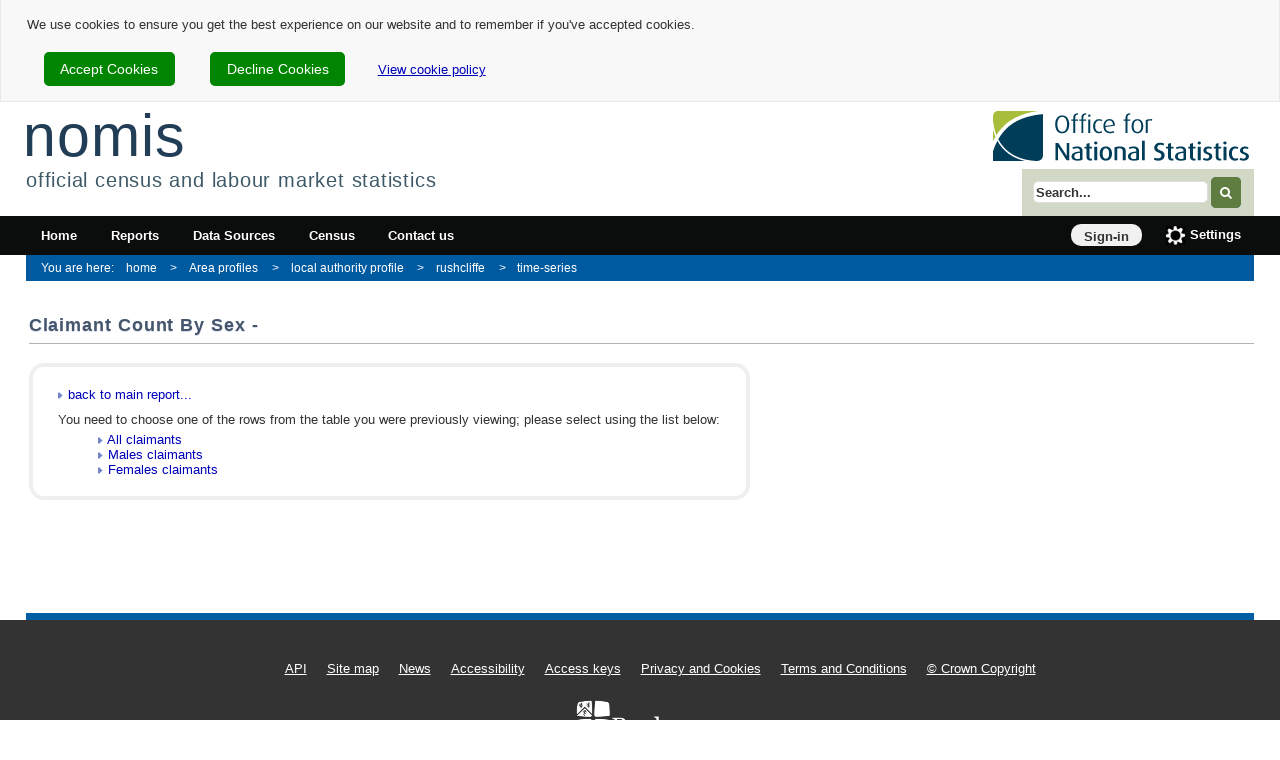

--- FILE ---
content_type: text/html; charset=utf-8
request_url: https://www.nomisweb.co.uk/reports/lmp/la/1946157168/subreports/cc_time_series/report.aspx?
body_size: 9496
content:
<!DOCTYPE html>
<html lang="en">
<head>
    <!--[if lt IE 9]>
    <script>
      document.createElement('header');
      document.createElement('nav');
      document.createElement('section');
      document.createElement('article');
      document.createElement('aside');
      document.createElement('footer');
    </script>
    <![endif]-->

    <meta http-equiv="X-UA-Compatible" content="IE=edge" />
    <title>Labour Market Profile - Nomis - Official Census and Labour Market Statistics</title>

    <meta name="description" content="nomis - official labour market statistics" />
    <meta name="keywords" content="annual business inquiry" />
    <meta name="viewport" content="initial-scale=1" />
    <meta charset="UTF-8" />
    <link title="Easy Access version" rel="alternate" href="/home/accesskeys.htm" media="aural, braille, tty">
    <link rel="alternate" type="application/rss+xml" title="Nomis RSS News Feed" href="/articles/rssArticles.asp" />
    <link rel="alternate" type="application/rss+xml" title="Nomis RSS Release Dates Feed" href="/home/rssRelease_dates.asp" />
    <link rel="stylesheet" href="/libs/font-awesome/css/font-awesome.min.css">
    
    <link rel="stylesheet" href="/libs/jqueryui/jquery-ui.min.css" />
    <link rel="stylesheet" href="/libs/jquery-simplePagination/simplePagination.min.css" />
    <link rel="stylesheet" href="/libs/leaflet/leaflet.css" type="text/css" />

    <link rel="stylesheet" href="/css/nomis.css" type="text/css" />
    <link rel="stylesheet" href="/css/standard.css" type="text/css" />
    <link rel="stylesheet" href="/css/nomis-ui.css" type="text/css" />
    <link rel="stylesheet" href="/css/menubar.css" type="text/css" />
    <link rel="stylesheet" href="/css/responsive.css" type="text/css" />
    <link rel="stylesheet" href="/css/print.css" type="text/css" media="print" />

    <!--[if Safari]>
        <link rel="stylesheet" href="/css/safari-nomis.css" type="text/css" />
    <![endif]-->

    <script type="text/javascript" src="/libs/modernizr/modernizr.min.js"></script>
    <script type="text/javascript" src="/libs/jquery/jquery.min.js"></script>
    <script type="text/javascript" src="/libs/jquery-cookie/jquery.cookie.min.js"></script>
    <script type="text/javascript" src="/libs/jquery-simplePagination/jquery.simplePagination.min.js"></script>
    <script type="text/javascript" src="/libs/jqueryui/jquery-ui.min.js"></script>
    <script type="text/javascript" src="/libs/jqueryui-touch-punch/jquery.ui.touch-punch.min.js"></script>
    <script type="text/javascript" src="/libs/leaflet/leaflet.min.js"></script>
    
    <style>
        .prefFntCtrl:hover, .prefFntCtrl:visited { color: #00B; }
        .prefFntCtrl { border: 1px solid transparent; padding: 1px; }
        .activeFntSz { border-color: #00b; font-weight: normal; }
        #nomisweb-organisation-name-title:hover { text-decoration: underline; }
        .fa-search { border: 0; padding: 0.7em; background: #5f7d41; font-size: 13px; color: #fff; -webkit-border-radius: 5px; -moz-border-radius: 5px; border-radius: 5px; }
        .fa-search:hover { cursor: pointer; }
    </style>
    <script type="text/javascript">
        // Include D3 for browsers that support it
        if (Modernizr.inlinesvg) { document.write ('<script type="text\/javascript" src="\/libs\/d3\/d3.min.js"><\/script>'); }
    </script>
        
    <script type="text/javascript" src="/js/PageScripts.js"></script>
    <script type="text/javascript" src="/js/nomis-core.js"></script>
	<script type="text/javascript" src="/js/nomis-geography.js"></script>
    <script type="text/javascript" src="/js/nomis-api.js"></script>
    <script type="text/javascript" src="/js/nomis-ui.js"></script>
    <script type="text/javascript" src="/js/nomis-stat.js"></script>
    <script type="text/javascript" src="/js/cookies.js"></script>
       
	<script type="text/javascript">
        const GA_TRACKING_ID = 'UA-3628896-1';

        // Disable GA by default
        window[`ga-disable-${GA_TRACKING_ID}`] = true;
        if(hasCookieConsent()){
            // Enable GA if consent is given
            window[`ga-disable-${GA_TRACKING_ID}`] = false;

            (function (i, s, o, g, r, a, m) {
            i['GoogleAnalyticsObject'] = r; i[r] = i[r] || function () {
                (i[r].q = i[r].q || []).push(arguments)
            }, i[r].l = 1 * new Date(); a = s.createElement(o),
                m = s.getElementsByTagName(o)[0]; a.async = 1; a.src = g; m.parentNode.insertBefore(a, m)
            })(window, document, 'script', '//www.google-analytics.com/analytics.js', 'ga');

            ga('create', GA_TRACKING_ID, 'auto');
            ga('send', 'pageview');
        }else{
            // Cookies disabled 
        	function ga(){};
        }
    </script>

    <!-- Global site tag (gtag.js) - Google Analytics -->
    <script>
    // Set GA4 Measurement ID
    const GA4_MEASUREMENT_ID = 'G-LMNEJ7PM1T';

    // Disable GA4 by default
    window[`ga-disable-${GA4_MEASUREMENT_ID}`] = true;

    if (hasCookieConsent()) {
        // Enable GA4 if consent is given
        window[`ga-disable-${GA4_MEASUREMENT_ID}`] = false;

        // Load the GA4 script
        var script = document.createElement('script');
        script.async = true;
        script.src = `https://www.googletagmanager.com/gtag/js?id=${GA4_MEASUREMENT_ID}`;
        document.head.appendChild(script);

        script.onload = function () {
            window.dataLayer = window.dataLayer || [];
            function gtag(){dataLayer.push(arguments);}
            gtag('js', new Date());
            gtag('config', GA4_MEASUREMENT_ID);
        };
    }else{
        // Cookies disabled 
        function gtag(){};
    }
    </script>

    <!-- Google Tag Manager -->
    <script>
        if(hasCookieConsent()){
            (function(w,d,s,l,i){w[l]=w[l]||[];w[l].push({'gtm.start':
            new Date().getTime(),event:'gtm.js'});var f=d.getElementsByTagName(s)[0],
            j=d.createElement(s),dl=l!='dataLayer'?'&l='+l:'';j.async=true;j.src=
            'https://www.googletagmanager.com/gtm.js?id='+i+dl;f.parentNode.insertBefore(j,f);
            })(window,document,'script','dataLayer','GTM-NJWJX69');
        }
    </script>
    <!-- End Google Tag Manager -->

</head>
<body onload="javascript:try { pageLoaded(); } catch(er) { }" onunload="javascript:try { pageUnloaded(); } catch(er) { }">
    <div role="status" id="titleStatusDiv" class="visually-hidden"></div>
    <div id="nomis-webpage">
        <div id="cookie-consent-wrapper" aria-labelledby="cookie-consent-heading" style="display: none;" role="alert">
            <h1 id="cookie-consent-heading">Cookie Consent</h1>
            <div class="cookie-container">
                <div id="outstanding-cookie-decision-panel">
                    <p id="cookie-consent-info">We use cookies to ensure you get the best experience on our website and to remember if you've accepted cookies.</p>
                    <br>
                    <button id="cookie-consent-accept-button" class="positive" aria-labelledby="cookie-consent-accept" onclick="cookieAccept();" title="Consent to the use of cookies" type="button">Accept Cookies</button>
                    <button id="cookie-consent-decline-button" class="positive" aria-labelledby="cookie-consent-decline" onclick="cookieDecline();" title="Decline the use of cookies" type="button">Decline Cookies</button>
                    <a href="/home/cookies.asp" id="cookie-link" title="Read about how cookies are used on the Nomis web site">View cookie policy</a>
                </div>
                <div id="confirmed-cookie-decision-panel" style="display: none;">
                    <p>Thanks for confirming your cookie preference. You can view or change your <a href="javascript: showSitePrefs();">cookie settings</a> at any time.</p>
                    <input id="cookie-consent-dismiss-button" aria-labelledby="cookie-consent-terms" onclick="cookieConsentDismiss();" title="Hide this message about cookies" type="button" value="Hide" />
                </div>
            </div>
        </div>
        <script type="text/javascript">
            function shouldDisplayCookieConsent() { return $.cookie('cookie-consent') === undefined; }
            function cookieAccept(){$('#outstanding-cookie-decision-panel').css('display', 'none'); $('#confirmed-cookie-decision-panel').css('display', 'block'); setCookieConsent(true);}
            function cookieDecline(){$('#outstanding-cookie-decision-panel').css('display', 'none'); $('#confirmed-cookie-decision-panel').css('display', 'block'); setCookieConsent(false);}
            function cookieConsentDismiss() { $('#cookie-consent-wrapper').slideUp(800); }
            if (shouldDisplayCookieConsent()) { $('#cookie-consent-wrapper').css('display', 'block'); }
        </script>
        <div id="org-name-and-logo-wrapper" role="banner" aria-labelledby="nomisweb-organisation-name-title nomisweb-organisation-name-subtitle" style="overflow: hidden;">
            <div class="hidden-until-focus">
                <a href="#content-anchor" accesskey="s" class="skiptocontent">Skip to content</a>
                <a href="/home/accessibility.asp" title="navigation link to Nomis website accessibility guide page">Skip to accessibility help</a>
            </div>
            <div id="nomisweb-organisation-name">
                <div id="nomisweb-main-title-container"> <div id="nomisweb-organisation-name-title"><a href="/" accesskey="1">nomis</a></div> </div>
                <div id="nomisweb-subtitle-container"> <div id="nomisweb-organisation-name-subtitle">official census and labour market statistics</div> </div>
            </div>
            <div class="nomisweb-ons-logo" style="float: none; text-align: right; margin-right: 0;">
                <a href="https://www.ons.gov.uk">
                    <img alt="National Statistics Logo" src="/images/ons-logo.svg" style="margin-top: 0; float: none; width: 19.7em;">
                </a>
                <div class="page-heading-tools" style="padding-left: 0 !important; background-color: #fff; margin-right: -5px; margin-top: 0; padding: 0 !important; clear: none;">
                    <form id="site-search" onsubmit="if(document.getElementById('site-search-term').value == 'Search Nomis...') return false; else return true;" action="/home/Search" method="GET">
                        <input type="hidden" id="site-search-context" name="context" value="" />
                        <label class="obscure" for="site-search-term" id="lblsite-search-term">Search term</label>
                        <input type="search" id="site-search-term" name="term" maxlength="75" aria-labelledby="lblsite-search-term" style="border: 1px solid #ddd; margin-right: 0; padding: 0.2em;" value="" />
                        <button type="submit" style="padding: 0; border: 0;" title="Search" accesskey="4"><i class="fa fa-search"></i></button>
                        <script type="text/javascript">
                            NomisCore.setPlaceholder('site-search-term', 'Search...');
                        </script>
                    </form>
                </div>               
            </div>
            
        </div>
        <form class="report_form" name="report" id="report" method="post"><input type="hidden" name="rep_nonce" value="0e4dd4b5-1a7b-4731-837f-b3fc8fdf029a" />
        <div id="site-nav-banner">
            <div id="menu-control">
                <a title="Show/Hide site navigation menu" href="javascript:  $('#nomis-top-main-nav-wrapper').slideToggle(); event.preventDefault();"><img src="/images/menu.gif" alt="Picture of three horizontal lines representing a menu" /> Menu</a>
                <a title="Set site preferences" href="javascript: showSitePrefs();"><img src="/images/cog.gif" alt="Picture of a cog representing settings for the web site" /></a>
            </div>
            <!-- Begin site navigation banner section -->
            <div id="nomis-top-main-nav-wrapper" role="navigation" aria-label="Site Navigation">
                <nav>
                    <ul class="nav-menu">
                        <li class="nav-item">
                            <a href="/" accesskey="1">Home</a>
                        </li>
                        <li class="nav-item">
                            <a href="/home/profiles.asp">Reports</a>
                            <div class="sub-nav">
                                <h1>Area reports</h1>
                                <ul>
                                    <li><a href="/reports/localarea">Local Area Report (district/county and smaller areas)</a></li>
                                    <li><a href="/reports/lmp/lad/contents.aspx">Local Authority Profile (district/county areas)</a></li>
                                    <li><a href="/reports/lmp/lep/contents.aspx">Local Enterprise Partnerships Profile</a></li>
                                    <li><a href="/reports/lmp/gor/contents.aspx">Regional and National Profile</a></li>
                                    <li><a href="/reports/lmp/comb/contents.aspx">Combined Authority Profile</a></li>
                                    <li><a href="/reports/lmp/wpca/contents.aspx">2010 Parliamentary Constituencies Profile</a></li>
                                    <li><a href="/reports/lmp/ward2011/contents.aspx">2011 Ward Profile</a></li>
                                </ul>
                                
                                <h1>Topic reports</h1>
                                <ul>
                                    <li><a href="/datasets/aps218/reports/employment-by-occupation">Employment by occupation (SOC2020) by sex</a></li>
                                    <li><a href="/datasets/aps218/reports/employment-by-status-and-occupation">Occupation (SOC2020) by sex, employment status and full/part-time</a></li>
                                    <li><a href="/datasets/aps218/reports/employment-by-temp-workers">Temporary and permanent employees by sex and broad occupation (SOC2020)</a></li>
                                    <li><a href="/datasets/aps218/reports/employment-by-part-time-workers">Employment by broad occupation (SOC2020) for part-time workers</a></li>
                                    <li><a href="/datasets/aps218/reports/employment-by-sex-by-ftpt-by-emp-self">Broad occupation (SOC2020) by sex, employment status and full/part-time time-series</a></li>
                                </ul>
                            </div>
                        </li>
                        <li class="nav-item">
                            <a id="A5" href="/sources">Data Sources</a>
                            <div class="sub-nav">
                                <ul>
                                    <li><a href="/sources/acses">Annual Civil Service Employment Survey</a></li>
                                    <li><a href="/sources/aps">Annual Population Survey/Labour Force Survey</a></li>
                                    <li><a href="/sources/ashe">Annual Survey of Hours and Earnings</a></li>
                                    <li><a href="/sources/bres">Business Register and Employment Survey</a></li>
                                    <li><a href="/sources/census">Census</a></li>
                                    <li><a href="/sources/cc">Claimant Count</a></li>
                                    <li><a href="/sources/dwp">DWP Benefits</a></li>
                                    <li><a href="/sources/housing">Housing</a></li>
                                    <li><a href="/sources/eop">Economic output and productivity</a></li>
                                    <li><a href="/sources/jd">Jobs Density</a></li>
                                    <li><a href="/sources/jsa">Jobseekers Allowance</a></li>
                                    <li><a href="/sources/life">Life Events</a></li>
                                    <li><a href="/sources/pest">Population Estimates/Projections</a></li>
                                    <li><a href="/sources/ra">Regional Accounts</a></li>
                                    <li><a href="/sources/ukbc">UK Business Counts</a></li>
                                    <li><a href="/sources/wfj">Workforce Jobs</a></li>
                                </ul>
                            </div>
                        </li>
                        <li class="nav-item">
                            <a id="A6" href="/sources/census">Census</a>
                            <div class="sub-nav">
                                <ul>
                                    <li><a href="/sources/census_2021">2021 Census</a></li>
                                    <li><a href="/sources/census_2011">2011 Census</a></li>
                                    <li><a href="/sources/census_2001">2001 Census</a></li>
                                    <li><a href="/sources/census_1991">1991 Census</a></li>
                                    <li><a href="/sources/census_1981">1981 Census</a></li>
                                    <li><a href="/sources/census_1961">1961 Census</a></li>
                                    <li><a href="/sources/census_1951">1951 Census</a></li>
                                    <li><a href="/sources/census_1931">1931 Census</a></li>
                                    <li><a href="/sources/census_1921">1921 Census</a></li>
                                </ul>
                            </div>
                        </li>

                        <li class="nav-item">
                            <a id="A8" href="/home/contacts.asp">Contact us</a>
                        </li>

                        <li class="nav-item nav-my-account">
                            <a id="A7" href="/myaccount/overview.asp" title="My account overview">Sign-in</a>
                            <div class="sub-nav">
                                <div style="display: none;">
                                    
                                    <ul>
                                        <li><a href="/myaccount/overview.asp">My account</a></li>
                                    </ul>
                                </div>
                                <div id="menu-my-account-not-signed-in">
                                    <h1>You're not signed in</h1>
                                    <ul>
                                        <li><a id="signin_link" href="/login/login.asp" title="Sign-in and return to the current page">Sign-in</a></li>
                                    </ul>
                                    <h1>New to Nomis?</h1>
                                    <p>You can use most parts of this site without registering.</p>
                                    <ul>
                                        <li><a href="/myaccount/userjoin.asp">Register</a></li>
                                        <li><a href="/home/register.asp">Benefits of registering</a></li>
                                    </ul>
                                </div>
                            </div>
                        </li>
                    </ul>
                </nav>
                <a id="nomisweb-prefs-link" title="Site settings" href="javascript: showSitePrefs();"><img src="/images/cog.gif" alt="Picture of a cog representing settings for the web site" /><span>Settings</span></a>

                <!-- initialize a selector as an accessibleMegaMenu -->
                <script type="text/javascript">
                    var mmansi = document.getElementById('menu-my-account-not-signed-in');

                    // Only change sign-in urls if the user is not logged in
                    if (mmansi != null && mmansi != undefined && mmansi.style != undefined && mmansi.style.display != 'none') {
                        var signina = document.getElementById('signin_link');
                        var a7a = document.getElementById('A7');

                        var signin_tgt = window.location.pathname
                        var signin_par = window.location.search;
                        if (signin_par.length > 0) signin_par = signin_par.substring(1); // Remove ?
                        signin_par = encodeURIComponent(signin_par);

                        var signin_hrefp = '?target=' + signin_tgt + '&params=' + signin_par;

                        if (signina != null && signina != undefined) signina.href = signina.href + signin_hrefp; // Make sub-menu sign-in link target go to same page
                        if (a7a != null && a7a != undefined) a7a.href = '/login/login.asp' + signin_hrefp; // Initially make my account link target go to same page
                    }
                </script>
                <script src="/libs/jquery-accessibleMegaMenu.js"></script>
                <script type="text/javascript">
                    $("nav:first").accessibleMegaMenu({
                        uuidPrefix: "accessible-megamenu",
                        menuClass: "nav-menu",
                        topNavItemClass: "nav-item",
                        panelClass: "sub-nav",
                        panelGroupClass: "sub-nav-group",
                        hoverClass: "hover",
                        focusClass: "focus",
                        openClass: "open"
                    });
                </script>
            </div>
            <!-- End site navigation banner section -->
            <!-- Begin breadcrumbs -->
            <div id="breadcrumbs-wrapper">
                <div id="BCBox" class="breadcrumbs" role="navigation" aria-label="Breadcrumbs"></div>
            </div>
            <!-- End breadcrumbs -->
            <script type="text/javascript">
                var BaseBreadCrumbs = new Array('/default.asp', 'home');
                SetBreadCrumbs(null);
            </script>

            <div id="skip-to-content"><a id="content-anchor"></a></div>
<div id="page-heading-and-sub-nav"><script type="text/javascript" language="javascript">
//<[!CDATA[
if(!document.layers) document.write('<div class="loading_banner" id="loadingbanner">Please wait...</div>');
function HideLoadingBanner()
{
var lyr;
if(document.layers) // Netscape 4
{
lyr = document.layers["loadingbanner"];
}
else if(document.all) // IE
{
lyr = document.all["loadingbanner"];
}
else if(!document.all && document.getElementById) // Netscape 6
{
lyr = document.getElementById("loadingbanner");
}
if(lyr && lyr.style) lyr.style.visibility = 'hidden';
else if(lyr) lyr.left = -1000;
}

//]]>
</script>

</div>
</div>
<!-- End site navigation banner section -->
<div id="page-wrap" role="main">
<!-- Begin page content -->

<div class="descriptive-content-section-wrapper">
<div class="descriptive-content-section">



<style scoped>
        .level0 {
            white-space: nowrap;
        }

        .level1 {
            padding-left: 12pt;
            white-space:inherit;
        }

        .level2 {
            padding-left: 24pt;
            white-space: nowrap;
            text-align: left;
        }

    .source {
        font-size: 0.8em;
        padding: 0.25em;
        text-align: left;
        line-height: 1.5em;
    }

        .warning {
            font-size: 7pt;
            text-align: left;
            padding: 1px;
        }

        .indent {
            padding-left: 20pt;
        }

        .tslink {
            float: right;
            position: relative;
            top: -20px;
            padding-top: 3px;
            margin-bottom: -20px;
        }
        /*.tablenote
    {
        font-size: 7pt;
        padding: 1px;
    }
    .flag
    {
        vertical-align: top;
        width: 40px;
        font-size: 7pt;
        padding: 1px;
    }*/

        .datatable {
            width: 100%;
            border-top: solid 2px #cccccc;
            border-bottom: solid 2px #cccccc;
            border-spacing: 0px;
            margin-bottom: 3px;
        }

        .datatableheadingrow {
        }

        .datatableheadingcell, .datatableheadingcellrowhead {
            border-bottom: 1px solid #cccccc;
            font-weight: bold;
            text-align: right;
            vertical-align: top;
            padding: 2px;
            margin: 1px;
        }

        .datatableheadingcellrowhead {
            text-align: left;
        }

        .datatableheadingcolspan {
            padding-top: 3px;
            border-bottom: 1px dashed #cccccc;
            font-weight: bold;
            text-align: left;
        }

        tbody th.datatableheadingcolspan
        {
            font-weight: bold !important;
            border-bottom: 0.1em solid #c0c0c0;
            padding-top: 0.7em !important;
        }

        .datatablerowdivider {
            /* border-top: 1px dashed #cccccc;*/
        }

        .datatablerow {
            border: 1px solid #cccccc;
            padding: 0px 0px 3px;
        }

        .datatablerow:last-child td, .datatablerow:last-child th 
        {
            border-bottom: 0.2em solid #ddd;
            padding-bottom: 0.7em;
            vertical-align: top;
        }

            .datatablerow:hover {
                background: #ededed;
            }

        .datatablecell {
            text-align: right;
            padding: 3px;
        }

        .sortedcell {
            background: #f1f6ce;
        }

        .piv {
            font-size: 10pt;
            padding-top: 10px;
        }

        .subreportheading {
            color: #000000;
            padding-bottom: 3px;
            padding-left: 3px;
        }

        h1 {
            color: #000000;
            padding-bottom: 3px;
            padding-top: 25px;
            padding-left: 3px;
            border-bottom: solid 1px #000000; /*#8599CB;*/
        }

        h2 {
            color: #000000;
            padding-top: 20px;
            margin-bottom: 5px;
        }
        
        #thumbnail-map 
        {
            width: 380px !important;
            height: 380px !important;
        }
        tfoot td {
          padding-top: 0;
        }

        .source {
          padding: 0;
          line-height: 1.25em;
        }
        #report .navmenuitem {
          padding: 0;
          border-bottom: 3px solid #ddd;
          margin-bottom: 0.5em;
        }

        #report .navmenutitle {
          margin-top: 2em;
        }

        h1.labour-market-profile-header {
          margin-top: 3em;
          margin-bottom: 0.1em;
        }

</style>



















<style>
  .lightred     { background-color: rgb(242, 204, 201); }
  .red          { background-color: rgb(212, 167, 163); }
  .darkred      { background-color: rgb(191, 135, 130); }
  .lightgreen   { background-color: rgb(196, 245, 198); }
  .green        { background-color: rgb(163, 212, 165); }
  .darkgreen    { background-color: rgb(136, 189, 139); }
  .lightblue    { background-color: rgb(194, 223, 240); }
  .blue         { background-color: rgb(169, 196, 212); }
  .darkblue     { background-color: rgb(138, 167, 184); }
  .dataflag { }
  .datatableheadingflag { width: 7px !important; }
</style>

















	
	
































































	
		
			
		
	






































	
	
		


















	

































































	




	
	
	

	
		
	


	
	
	
		
	

	
		
	


	
	
	
		
	

	
		
	



   
   
	
	
		
			
		
	
   
   
   
   
	
	
		
			
		
	
   
   
	











	
	
	
	
	
	
	
	
	
	
	
	
		
	



    
	
	
	

	
		<div class="impactheading">Claimant count by sex - </div>
	

	
   
      
	<div class="impactsearch" style="padding-bottom: 15px;">
	   
   
	<img width="6" height="7" border="0" src="/images/arrow_rs.gif" alt=""> <a href="../../report.aspx?#wab" class="linkbody">back to main report...</a>&nbsp;&nbsp;&nbsp;
   

	   <style>
				.impactsearch { width: auto; }
	   </style>
	   <div class="piv">
	   
		   You need to choose one of the rows from the table you were previously viewing; please select using the list below:
		   <ul style="padding-top: 5px;">
		   <input type="hidden" name="pivot" id="pivot" value="choose">

		   
		   
		   
		   
			
				
				<img width="6" height="7" border="0" src="/images/arrow_rs.gif" alt=""> <a href="javascript: document.getElementById('pivot').value = 'total1'; document.report.submit();">All claimants</a><br>
			
			
			
		   
			
				
				<img width="6" height="7" border="0" src="/images/arrow_rs.gif" alt=""> <a href="javascript: document.getElementById('pivot').value = 'male1'; document.report.submit();">Males claimants</a><br>
			
			
			
		   
			
				
				<img width="6" height="7" border="0" src="/images/arrow_rs.gif" alt=""> <a href="javascript: document.getElementById('pivot').value = 'female1'; document.report.submit();">Females claimants</a><br>
			
			
			
		   
	   
	   </ul>
	   </div>
	</div>
      
   

	

    
    
	 


    


</div>
</div>

<script language="javascript" type="text/javascript">
  SetBreadCrumbs(new Array('/home/profiles.asp','Area profiles','../../../contents.aspx','local authority profile','../../report.aspx','rushcliffe','','time-series'));
if(HideLoadingBanner) HideLoadingBanner();
</script>    </div>
	<!-- Begin footer -->
    <footer style="clear:both;">
    <div id="nomis-footer-wrapper" role="contentinfo">
		<ul>
            <li><a href="/api">API</a></li>
            <li><a href="/home/sitemap.asp" accesskey="3" id="Site-map">Site map</a></li>
            <li><a href="/home/news.asp" id="News">News</a></li>
            <li><a href="/home/accessibility.asp">Accessibility</a></li>
            <li><a href="/home/accesskeys.asp" id="access-keys" accesskey="0">Access keys</a></li>
            <li><a href="/home/privacy.asp" id="Privacy-and-Cookies">Privacy and Cookies</a></li>
            <li><a href="/home/terms.asp" id="Terms-and-Conditions" accesskey="8">Terms and Conditions</a></li>
			<li><a href="/home/copyright.asp" id="Crown-Copyright">&copy; Crown Copyright</a></li>
		</ul>

        
        <div id="durham-uni-logo-container">
            <a href="http://www.dur.ac.uk"><img border="0" src="/images/du_logo.png" alt="Durham University Logo" /></a>
        </div>
    </div>

    </footer>
	<!-- End footer -->

    <!-- Begin Site-wide Information Popup Box -->
        <div id="modalBack" role="alert" aria-labelledby="modalDivTitle" style="display: none;">
            <div id="modalDiv" tabindex="-1">
                <div id="modalDivHead">
                     <h2 id="modalDivTitle"></h2>
	                <div id="modalDivTools"><input type="button" title="Close this pop-up (esc)" id="modalCloseButton" value="Close" onclick="modalClose();" class="modalDivTool" /></div>
                </div>
	            <div id="modalBusy"><p>Please wait...</p></div>
	            <div id="modalDivBody"></div>
            </div>
        </div>
        <!-- End Site-wide Information Popup Box -->
        </form>
    </div>
    
    <script type="text/javascript" src="/js/tips.js"></script>
    <!-- End Nomisweb Page div -->
  </body>
</html>


--- FILE ---
content_type: text/css
request_url: https://www.nomisweb.co.uk/css/nomis-ui.css
body_size: 8505
content:
.NomisUI-singleStat 
{
    -webkit-border-radius: 15px;
    -moz-border-radius: 15px;
    border-radius: 15px;
    background: #005AA0;
    padding: 1em;
    color: #fff;
	min-width: 17em;
	min-height: 9em;
	vertical-align: bottom;
	display: inline-block;
	margin: 0.5em;
}

.NomisUI-title 
{
	font-weight: bold;
}

.NomisUI-pre 
{    
    display: inline;
    font-size: 2em;
}

.NomisUI-unit
{
    display: inline;
    font-size: 2em;
}

.NomisUI-figure 
{
    display: inline;
    font-size: 6.4em;
}

.NomisUI-footer
{
	font-size: 0.8em;
}

.NomisUI-source
{
	font-size: 0.8em;
	font-style: italic;
}

/* OpenStreetMaps styles */
.info {
	padding: 6px 8px;
	font: 14px/16px Arial, Helvetica, sans-serif;
	background: white;
	background: rgba(255,255,255,0.8);
	box-shadow: 0 0 15px rgba(0,0,0,0.2);
	border-radius: 5px;
}

.info h4 {
	margin: 0 0 5px;
	color: #777;
}

.leaflet-bottom 
{
    bottom: 5px !important;
}

.leaflet-right 
{
    right: 5px !important;
}
/* End OpenStreetMaps styles */

/* Cookie-consent Buttons formatting */
.positive { background-color: #008500 !important; color: #fff !important; border-color: #008500 !important; }
.positive:hover { border-color: #004c00 !important; }
/* End of cookie consent button formatting*/

/* Line below is CSS for buttons used when hiding cookie policy banner and saving user settings. */
button, input[type="button"], input[type="submit"], input[type="reset"] { border: 2px solid #4E7988; background-color: #4E7988; color: #fff; padding: 0.5em 1em; cursor: pointer; font-size: 1.1em; -webkit-border-radius: 5px; -moz-border-radius: 5px; border-radius: 5px; }

button:hover, input[type="button"]:hover, input[type="submit"]:hover, input[type="reset"]:hover { border-color: #3c4f5a; }
button:disabled, button[disabled], input[type="button"]:disabled, input[type="submit"]:disabled, input[type="reset"]:disabled { background-color: #aaa !important; color: #ddd !important; border-style: dotted !important; border-color: #777 !important; cursor: default !important; }
button:disabled:hover, button[disabled]:hover, input[type="button"]:disabled:hover, input[type="submit"]:disabled:hover, input[type="reset"]:disabled:hover { border-color: #777 !important; }
input, button { margin: 0.2em; }
input[type=text], input[type=search], input[type=email] { -webkit-appearance: none; border: 2px solid #789eb1; color: #555; background-color: #fff; padding: 0.5em 1em; font-size: 1.1em; -webkit-border-radius: 5px; -moz-border-radius: 5px; border-radius: 5px; }
input[type=text]:disabled, input[type=search]:disabled, input[type=email]:disabled, select:disabled { border-color: #ddd; background-color: #fff; color: #333; }


/* Bar chart styles */
.NomisUI-barChartBar {
  fill: #3C7893;
}

.NomisUI-barChartUpdate {
  fill: #333;
}

.NomisUI-barChartBartext, .NomisUI-barChartBartext-Inside {
  fill: white;
  font-size: 0.8em;
  text-anchor: end;
}

.NomisUI-barChartBartextRight, .NomisUI-barChartBartextRight-Inside
{
    font-size: 0.8em;
    fill: #333;
}

.NomisUI-barChartBartext-Inside,
.NomisUI-barChartBartextRight-Inside 
{
    fill: white;
}

.NomisUI-benchmarkText 
{
    fill: #333;
    font-size: 0.9em;
}

.NomisUI-chartBenchmark 
{
    stroke-width: 1;
    stroke: #333;
    stroke-dasharray: 3,5;
}

.NomisUI-barChartBiggest {
  fill: #A98561;
}

.NomisUI-barChartSmallest {
  fill: #708375;
}

.NomisUI-seriesControlPanel 
{
    display: inline;
}

.NomisUI-chartPanel 
{
    -webkit-border-radius: 15px;
    -moz-border-radius: 15px;
    border-radius: 15px;
    background: #efefef;
    width: 300px;
    padding: 0.5em 1em;
}

.NomisUI-chartPanel .ui-slider
{
    display: inline-block;
    width: 13em;
    margin-left: 2em;
    margin-top: 1em;
}

.NomisUI-chartPanel input + label 
{
    padding-left: 0.3em;
}

.NomisUI-chartPanel input[type="checkbox"] 
{
    margin-right: 0em;
}

.NomisUI-chartTools 
{
    -webkit-border-radius: 15px;
    -moz-border-radius: 15px;
    border-radius: 15px;
    padding: 1em;
    background: #d9d9d9;
    margin-top: 1em;
    margin-bottom: 0.5em;
}

.NomisUI-seriesControlPanel select 
{
    width: 13em;
    display: inline;
    margin-right: 0.7em;
}

.NomisUI-chartPanel h2, .NomisUI-chartTools label
{
    text-transform: capitalize;
}

.NomisUI-chartTools input[type='button']
{
    width: 6em;
}

.NomisUI-chartPanel .NomisUI-chartTitle {
    padding-bottom: 0em;
    margin-bottom: 0em;
}
.NomisUI-chartPanel .NomisUI-chartSubTitle 
{
    padding-top: 0em;
    margin-top: 0em;
}
/* End Bar chart styles */




/* Common arrow box styles */
.arrow_box {
	position: absolute !important;
	background: #F8F8F8;
	border: 4px solid #8193A7;
	color: #333;
	-webkit-border-radius: 10px;
    -moz-border-radius: 10px;
    border-radius: 10px;
	padding: 1em;
	width: 400px;
	height: 150px;
	z-index: 5899;
	box-shadow: 5px 5px 5px #8193A7;
}

.arrow_box:after, .arrow_box:before {
	border: solid transparent;
	content: " ";
	height: 0;
	width: 0;
	position: absolute;
	pointer-events: none;
	
}

.arrow_box h1
{
	font-size: 1.5em;
	margin: 0;
	color: #333 !important;
}

.arrow_box p
{
    color: #333 !important;
}

#tip-got-it
{
	float: right;
	font-weight: bold;
}

#tip-turn-off-box 
{
    clear: both;
}

#tip-turn-off-box a { font-size: 0.9em; }
#tip-turn-off-box span { font-size: 0.9em; }

.tip-nav-progress {
	float: right;
	margin-top: -1em;
}

.tip-nav-progress a, .tip-nav-progress input[type='button'] {
	text-decoration: none;
	font-size: 2em;
	font-weight: normal;
}

#tip-nav-skip-all
{   
    display: inline-block;
	border: none;
	background: #F8F8F8 !important;
	cursor: pointer;
	color: #00B !important;
    font-size: 0.7em !important;
    vertical-align: top;
    margin-top: 1.2em !important;
    padding: 0;
    margin-left: 0.5em;
}

#tip-nav-skip-all:hover, #tip-nav-skip-all:focus, #tip-nav-skip-all:active
{
    text-decoration: underline !important;
    color: #a00 !important;
}

.tip-no-more-box
{
    float: left;
    margin-top: 1em;
}

#lbltip-skip-hide:hover
{
    text-decoration: underline;
}
/* End Common arrow box styles */

/* Left arrow box */
.left-arrow_box:after, .left-arrow_box:before {
	right: 100%;
	top: 50%;
}

.left-arrow_box:after {
	border-color: rgba(0, 0, 0, 0);
	border-right-color: #F8F8F8;
	border-width: 30px;
	margin-top: -30px;
}
.left-arrow_box:before {
	border-color: rgba(0, 0, 0, 0);
	border-right-color: #8193A7;
	border-width: 36px;
	margin-top: -36px;
}
/* End Left arrow box */

/* Bottom arrow box */
.bottom-arrow_box:after, .bottom-arrow_box:before {
	top: 100%;
	left: 50%;
}
.bottom-arrow_box:after {
	border-color: rgba(0, 0, 0, 0);
	border-top-color: #F8F8F8;
	border-width: 30px;
	margin-left: -30px;
}
.bottom-arrow_box:before {
	border-color: rgba(0, 0, 0, 0);
	border-top-color: #8193A7;
	border-width: 36px;
	margin-left: -36px;
}
/* End Bottom arrow box */

/* Right arrow box */
.right-arrow_box:after, .right-arrow_box:before {
	left: 100%;
	top: 50%;
}
.right-arrow_box:after {
	border-color: rgba(0, 0, 0, 0);
	border-left-color: #F8F8F8;
	border-width: 30px;
	margin-top: -30px;
}
.right-arrow_box:before {
	border-color: rgba(0, 0, 0, 0);
	border-left-color: #8193A7;
	border-width: 36px;
	margin-top: -36px;
}
/* End right arrow box */

/* Top arrow box */
.top-arrow_box:after, .top-arrow_box:before {
	bottom: 100%;
	left: 50%;
}
.top-arrow_box:after {
	border-color: rgba(0, 0, 0, 0);
	border-bottom-color: #F8F8F8;
	border-width: 30px;
	margin-left: -30px;
}
.top-arrow_box:before {
	border-color: rgba(0, 0, 0, 0);
	border-bottom-color: #8193A7;
	border-width: 36px;
	margin-left: -36px;
}
/* End Top arrow box */


/* Begin checkbox range selection */
.NomisUI_noTextSelect {
    -webkit-touch-callout: none;
    -webkit-user-select: none;
    -khtml-user-select: none;
    -moz-user-select: none;
    -ms-user-select: none;
    user-select: none;
}

.NomisUI_checkboxRangeSelected
{
    background: #fff1c5;
    -webkit-transition: all 0.3s ease;
    -moz-transition: all 0.3s ease;
    -o-transition: all 0.3s ease;
    transition: all 0.3s ease;
}
/* End checkbox range selection */


--- FILE ---
content_type: text/css
request_url: https://www.nomisweb.co.uk/css/menubar.css
body_size: 6791
content:
/******************************************
/* Style for main menu bar (dark colour) */
/*****************************************/

/* Current page */
.nav-menu > li > a.menuactive
{	
    font-weight: bold;
    color: #fff;
}

.sub-nav-activator:after {	
	display: inline-block;
	   width: 0.68em; 
	   height: 0.85em !important; 
	   margin: 0em;
	   content: "";
	   background: url("/images/arrow_down.gif") no-repeat 0 0;
	   background-size: 100%;
	   float: right;
	   padding:0.25em 0.5em;
       margin-top: 0.36em;
}

.sub-nav ul li a {
	text-wrap: wrap !important;
}

.filterReset{
	display: flex;
}

.sub-nav-activator::after {	
	display: inline-block;
	   width: auto !important;
	   margin-left: 0.4em;
	   content: "";
	   background: url("/images/arrow_down.gif") no-repeat 0 0;
	   background-size: 100%;
	   float: right;
}

.sub-nav a.menuactive
{
    font-weight: bold;
}

/* mega menu list */
.nav-menu {
	display: block;
	position: relative;
	list-style: none;
	margin: 0em 2em 0em 0em;
	padding: 0;
	z-index: 5900;
}

/* h1 headings within the menu */
.nav-menu h1
{	
	font-size: 1.2em;
	font-weight: normal;
	   margin-top: 1.3em;
	   margin-bottom: 0.5em;
	   padding-bottom: 0.5em;
	   border-bottom: 0.1em solid #d0d0d0; 
	   color: #000000;
}

/* h2 headings within the menu */
.nav-menu h2
{
	font-weight: normal;
	color: #000000;
}

/* a top level navigation item in the mega menu */
.nav-item {
	list-style: none;
	padding: 0;
	display: inline-block;
	margin: 0em 0.65em;
}

/* first descendant link within a top level navigation item */
.nav-item > a {	
	position: relative;
    display: inline-block;
    padding: 0.5em;
    margin: 0em;
    color: #fff;
    font-weight: bold;
    letter-spacing: 0em;
    text-decoration: none;
}

/* focus/open states of first descendant link within a top level 
   navigation item */
.nav-item > a:focus,
.nav-item > a.open {
	background: #fff;
	color: #000 !important;
}

/* open state of first descendant link within a top level 
   navigation item */
.nav-item > a.open {	border-color: #003D59;
	background-color: #fff !important;
	/* border: 0.2em solid #003D59; */
	z-index: 1;
	/* -webkit-border-top-left-radius: 10px; */
	/* -webkit-border-top-right-radius: 10px; */
	/* -moz-border-radius-topleft: 10px; */
	/* -moz-border-radius-topright: 10px; */
	/* border-top-left-radius: 10px; */
	/* border-top-right-radius: 10px; */
	/* border-bottom: none; */
	z-index: 5999;
	color: #000000;
}

/* sub-navigation panel */
.sub-nav {
position: absolute;
display: none;
margin-top: -3px;
border: 0.2em solid #003D59;
color: black;
min-width: 6em;
z-index: 5901;
margin-left: -0.16em;
-webkit-border-radius: 7px;
-webkit-border-top-left-radius: 0;
-moz-border-radius: 7px;
-moz-border-radius-topleft: 0;
border-radius: 4px;
border-top-left-radius: 0;
background-color: #ffffff;
padding: 1em;
left: auto;
width: auto;
/*box-shadow: 5px 5px 5px #cccccc;*/
}

.sub-nav select 
{
    max-width: 14em;
}

.sub-nav input[type="button"] 
{
    display: block;
    margin-left: 0em !important;
    min-width: 12em;
}

/* Bring the first h1 up to top edge of sub-menu */
.sub-nav-group li:first-child h1, .sub-nav > h1:first-child {
    margin-top: 0em;
}

.sub-nav a
{
	text-decoration: none;
	white-space: nowrap;
}

.sub-nav-group {
}

/* focus/open states of links in a sub-nav */ 
.sub-nav a:focus,
.sub-nav a:hover,
.sub-nav a:active {	
	color: #E62424;
}

/* sub-navigation panel open state */
.sub-nav.open {
	display: block;
}

/* list of items within sub-navigation panel */
.sub-nav ul {
	display: inline-block;
	vertical-align: top;
	margin: 0 1em 0 0;
	padding: 0;
}

/* list item within sub-navigation panel */
.sub-nav li {
	display: block;
	list-style-type: none;
	margin: 0.3em;
	padding: 0;
}

.nav-new-section {
	display: block;
	padding-top: 0.5em;
}

.nav-new-section::after {
    content: ':';
}

.nav-my-account 
{
    background: #f1f1f1;
    position: absolute;
    right: 2em;
    color: #333;-webkit-border-radius: 10px;
    -moz-border-radius: 10px;
    border-radius: 10px;
    height: 1.7em;
    margin-top: 0.35em;
}

.nav-my-account > a.open
{
    -webkit-border-top-left-radius: 10px;
    -webkit-border-top-right-radius: 10px;
    -moz-border-radius-topleft: 10px;
    -moz-border-radius-topright: 10px;
    border-top-left-radius: 10px;
    border-top-right-radius: 10px;
}

#A7 { color: #333 !important; font-weight: bold; padding: 0.2em 1em 0em 1em; }

#A8 
{
    margin-right: 7em;
}

.nav-my-account .sub-nav 
{
    right: -0.2em;
}

/************************************
/* Style for Light-weight menu bar  */
/************************************/
nav.menulight {
}

/* mega menu list */
.menulight .nav-menu {	
	z-index: 50;
    padding: 0em;
}

/* h1 headings within the menu */
.menulight .nav-menu h1
{
}

/* h2 headings within the menu */
.menulight .nav-menu h2
{
}

/* a top level navigation item in the mega menu */
.menulight .nav-item 
{
    margin: 0em 0.5em 0em 0.2em;
}

/* first descendant link within a top level navigation item */
.menulight .nav-item > a {	
 /* min-width: 14em; */
color: #262ABF;
padding: 0.2em 0.5em;
-webkit-border-radius: 2px;
-moz-border-radius: 2px;
border-radius: 2px;
border: 0.2em solid #fff;
text-align: center;
text-transform: capitalize;
}


/* focus/open states of first descendant link within a top level 
   navigation item */
.menulight .nav-item > a:focus,
.menulight .nav-item > a:hover 
{
    background: #efefef;
}

/* open state of first descendant link within a top level 
   navigation item */
.menulight .nav-item > a.open {	
	background: #ffffff;
	color: #b20019;
	border-width: 0.2em;
	border-color: #092d45;
	border-radius: 0em;
	-webkit-border-top-left-radius: 2px;
	-webkit-border-top-right-radius: 2px;
	-moz-border-radius-topleft: 2px;
	-moz-border-radius-topright: 2px;
	border-top-left-radius: 2px;
	border-top-right-radius: 2px;
	z-index: 60;
	width: 19em;
	padding-left: 2.9em;
	font-weight: bold;
}

/* sub-navigation panel */
.menulight .sub-nav {	
	margin-top: -0.1em;
	margin-left: 2em;
	-webkit-border-radius: 2px;
	-webkit-border-top-left-radius: 0;
	-moz-border-radius: 2px;
	   -moz-border-radius-topleft: 0;
	border-radius: 2px;
	border-top-left-radius: 0;
    /*border: 0.12em solid #8391C9;*/
	background-color: #ffffff;
	padding: 0.5em;
	min-width: 15em;
	z-index: 59;
	left: auto;
	width: auto;
}

.sub-nav h2 {
    font-size: 1em !important;
    color:#443a3a !important
}

--- FILE ---
content_type: text/javascript
request_url: https://www.nomisweb.co.uk/js/nomis-ui.js
body_size: 118893
content:
/**
* nomis-ui.js
*
* nomis-ui.js is a set of JavaScript functions display data client-side. 
*
* Copyright Nomis (Durham University)
*
* ------------------------------------------------
*  author:  Spencer Hedger
*  version: 0.1
*  url:     http://www.nomisweb.co.uk
*  source:  http://www.nomisweb.co.uk/js/nomis-ui.js
*/

var NomisUI = function () {
    var config = {
        css: {
            singleStatContainerClass: 'NomisUI-singleStat',
            titleClass: 'NomisUI-title',
            preClass: 'NomisUI-pre',
            valueClass: 'NomisUI-figure',
            unitClass: 'NomisUI-unit',
            footerClass: 'NomisUI-footer',
            sourceClass: 'NomisUI-source'
        }
    };

    /*
    * Function tips
    * Written by Spencer Hedger (Durham University)
    * Display a sequence of tips, optionally once only.
    * Subsequent calls will be queued until previous sets of tips are complete.
    * If you set similar tips in separate sets of tips to have the same 'id' property then duplicates will be removed from subsequent sets for that session.
    *
    * e.g.
    *
    * NomisUI().tips({
    *   tips: [{ title: 'Tip', content: 'This is a tip', target: 'tc' },
    *          { title: 'Another tip', content: 'This is another tip', target: 'tc2', id: 'not-display-twice-demo' },
    *          { title: 'Another tip 3', content: 'This is another tip for section 3', target: 'tc3' } ],
    *      id: 'mysequence-cookie'
    * NomisUI().tips({
    *   tips: [{ title: 'Tip set 2', content: 'This is a tip', target: 'tc' },
    *          { title: 'Another tip 3', content: 'This is another tip for section 3', target: 'tc3' },
    *          { title: 'This will not display', content: 'This is another tip', target: 'tc2', id: 'not-display-twice-demo' } ],
    *      id: 'mysequence-cookie'
    });
    *
    */
    var _tip_stack = [];
    var activeTip = null;

    function tips(params_in) {
        var tipcookiename = 'tips-not-again';
        var tipcookiename_session = 'tips-session';
        var tipcookiename_seen = 'tips-seen';
        var arrowhead = 25; // Actual head is 35px but this allows some overlap
        var divh = 150;
        var divw = 400;
        var neveragain = true; // Show only once, if this is false then tips are once per session.
        var params = params_in;
        var interval = null;

        function setTipSeen(tip) {
            if (tip.id == undefined || tip.id == null || tip.id.length == 0|| !hasCookieConsent()) return;

            if (!hasIdInValue(tip.id, $.cookie(tipcookiename_seen))) {
                var value = $.cookie(tipcookiename_seen);

                if (value == null) value = '';
                else if (value.length > 0) value += ',';
                value += tip.id;

                $.cookie(tipcookiename_seen, value, { path: '/' });
            }
        }

        function hasSeenTip(tip) {
            if (tip.id == undefined || tip.id == null || tip.id.length == 0 || !hasCookieConsent()) return false;

            if (hasIdInValue(tip.id, $.cookie(tipcookiename_seen))) return true;
            else return false;
        }

        function clearPositionMonitor() {
            if (interval != null) {
                clearInterval(interval);
                interval = null;
            }
        }

        function setPoitionMonitor(div, tip) {
            clearPositionMonitor();

            var o = $('#' + tip.target);
            if (o.length < 1) return o;

            var lastPos = null;
            var lastOff = null;

            interval = setInterval(function () {
                if (o == null || o.length < 1) {
                    clearPositionMonitor();
                    return o; // Element does not exist
                }
                if (lastPos == null) lastPos = o.position();
                if (lastOff == null) lastOff = o.offset();

                var newPos = o.position();
                var newOff = o.offset();

                // Do we need to move the arrow box?
                if ((lastPos.top != newPos.top || lastPos.left != newPos.left) || (lastOff.top != newOff.top || lastOff.left != newOff.left)) setTipDivPos(div, tip);
            }, 100);

            return o;
        }

        function checkIfInView(element) {
            var top = $(element).offset().top;
            var wst = $(window).scrollTop();
            var offset = top - wst;

            if (offset > window.innerHeight) {
                $('html,body').animate({ scrollTop: top + divh }, 1000);
                return false;
            }
            else if (top <= wst) {
                $('html,body').animate({ scrollTop: top - divh }, 1000);
                return false;
            }
            return true;
        }

        function setTipDivPos(div, tip) {
            var target = tip.target;

            // Start off as a basic arrow box
            div.className = 'arrow_box';

            // Get bounds of target
            var tgt = $('#' + target);
            var bounds = tgt.offset();
            bounds.width = tgt.outerWidth();
            bounds.height = tgt.outerHeight();

            var y = 0;
            var x = 0;

            var docw = $(document).outerWidth();
            var doch = $(document).outerHeight();

            var boundscx = bounds.width / 2;
            var boundscy = bounds.height / 2;
            var divox = (divw / 2);
            var divoy = (divh / 2);

            if (tip.yAlign == 'top') divoy = 0 - (bounds.height / 4);
            else if (tip.yAlign == 'bottom') divoy = bounds.height * 0.7;

            if (tip.xAlign == 'right') divox = 0 - (bounds.width / 4);
            else if (tip.xAlign == 'left') divox = bounds.width * 0.6;

            x = bounds.left + boundscx - divox;

            // Work out if target is wider than it is high
            if ((tip.position == 'top' || tip.position == 'bottom') || (bounds.width > bounds.height && x > 0)) {
                // Use top or bottom
                if (tip.position != 'top' && ((bounds.top < doch / 2) && (bounds.top + bounds.height + divh < doch))) {
                    div.className += ' top-arrow_box';
                    y = bounds.top + bounds.height + arrowhead;
                }
                else {
                    div.className += ' bottom-arrow_box';
                    y = bounds.top - divh - arrowhead;
                }
            }
            else {
                y = bounds.top + boundscy - divoy;

                // Use left or right
                if (tip.position != 'left' && ((bounds.left < docw / 2) && ((bounds.left + bounds.width + divw + arrowhead) < docw))) {
                    div.className += ' left-arrow_box';
                    x = bounds.left + bounds.width + arrowhead;
                }
                else {
                    div.className += ' right-arrow_box';
                    x = bounds.left - divw - arrowhead;
                }
            }

            $(div).offset({ left: x, top: y });

            // Monitor the position of the target for changes so that arrow box can move.
            setPoitionMonitor(div, tip);
        }

        function createTipNavFunc(i) {
            var idx = i;

            return function (e) {
                e = e || window.event;
                var e_t = e.target || e.srcElement;
                var p = e_t.parentNode.parentNode.parentNode; // a < div < h2 < div
                $(p).fadeOut(500, function () {
                    activeTip = null;
                    clearPositionMonitor();
                    p.parentNode.removeChild(p);
                    tipSequence(idx);
                });

                return false;
            };
        }

        function createTipNav(tip) {
            var div = document.createElement('div');
            div.className = 'tip-nav-progress';

            // No point in this navigation for single tip
            if (params.tips.length > 1) {
                for (var i = 0; i < params.tips.length; i++) {
                    var a = document.createElement('a');
                    a.setAttribute('href', '#');

                    // Active tip
                    if (params.tips[i] == tip) {
                        a.onclick = function (e) { return false; }
                        a.innerHTML = '&#9642;';
                        a.setAttribute('title', 'Current tip - ' + params.tips[i].title);
                    }
                    else { // Inactive tip
                        a.onclick = createTipNavFunc(i);
                        a.innerHTML = '&#9643;';
                        a.setAttribute('title', 'Go to tip - ' + params.tips[i].title);
                    }

                    div.appendChild(a);
                }

                var skip = document.createElement('input');
                skip.type = 'button';
                skip.id = 'tip-nav-skip-all';
                skip.setAttribute('title', 'Skip all these tips');
                skip.value = 'skip';
                skip.onclick = createTipNavFunc(params.tips.length);

                div.appendChild(skip);
            }

            return div;
        }

        function createTip(tip, gotItFunc, index) {
            var div = document.createElement('div');
            div.setAttribute('role', 'alert');

            // Is the tip associated with a target?
            if (tip.target != undefined) {
                setTipDivPos(div, tip);
            }

            var title = document.createElement('h1');
            title.innerHTML = tip.title;

            var desc = document.createElement('p');
            desc.innerHTML = tip.content;

            // Create a checkbox to allow people to hide these tips for good.
            //var nomore_div = document.createElement('div');
            //nomore_div.className = 'tip-no-more-box';
            //var nomore_title = 'Tips are shown once per session, tick here to permanently hide these tips.';

            //var nomore = NomisCore.createInput('checkbox', 'tip-skip-hide', 'tip-skip-hide', 'yes');
            //nomore.title = nomore_title;
            //nomore.checked = neveragain;
            //nomore.onchange = function (e) {
            //    e = e || window.event;
            //    var e_t = e.target || e.srcElement;
            //    neveragain = e_t.checked;
            //}
            //nomore_div.appendChild(nomore);

            var tipaddress = 'these tips'
            if (params.tips.length == 1) tipaddress = 'this tip';

            //var nomorelabel = NomisCore.createLabel('tip-skip-hide', 'Don\'t show ' + tipaddress + ' again');
            //nomorelabel.title = nomore_title;
            //nomore_div.appendChild(nomorelabel);

            var gotit = document.createElement('input');
            gotit.type = 'button';
            gotit.id = 'tip-got-it';
            gotit.value = (index == (params.tips.length - 1)) ? 'Got it' : 'Next Tip';
            gotit.title = (index == (params.tips.length - 1)) ? 'Close ' + tipaddress + '. This is the last tip in this set.' : 'Go to the next tip - ' + params.tips[index + 1].title;
            gotit.onclick = function (e) {
                e = e || window.event;
                var e_t = e.target || e.srcElement;
                $(e_t.parentNode).fadeOut(500, function () {
                    activeTip = null;
                    clearPositionMonitor();
                    e_t.parentNode.parentNode.removeChild(e_t.parentNode);
                    gotItFunc();
                });
            };

            var never = document.createElement('div');
            never.id = 'tip-turn-off-box';

            var never_link = document.createElement('a');
            never_link.setAttribute('href', '#');
            never_link.title = 'Close this tip and do not show any more.';
            never_link.onclick = function (e) {
                e = e || window.event;
                var e_t = e.target || e.srcElement;
                $(e_t.parentNode.parentNode).fadeOut(500, function () {
                    if(hasCookieConsent()){
                        $.cookie('tipsdisabled', 'yes', { expires: 600, secure: true, path: '/' });
                    }
                    activeTip = null;
                    clearPositionMonitor();
                    e_t.parentNode.parentNode.removeChild(e_t.parentNode);
                });
            };
            never_link.appendChild(document.createTextNode('Turn tips off'));

            var never_text = document.createElement('span');
            never_text.style.display = 'none';
            never_text.appendChild(document.createTextNode(' (use "Settings" to turn back on)'));
            never.appendChild(never_link);
            never.appendChild(never_text);

            never_link.onmouseover = function () { $(never_text).fadeIn(500); }
            never_link.onmouseout = function () { $(never_text).fadeOut(300); }

            title.appendChild(createTipNav(tip));

            div.appendChild(title);
            div.appendChild(desc);
            //div.appendChild(nomore_div);
            div.appendChild(gotit);
            div.appendChild(never);
            document.body.appendChild(div);

            setTipSeen(tip);
            activeTip = div;
            checkIfInView(div);
        }

        // Closure function
        function createTipSeqFunc(index) {
            var idx = index + 1;

            return function (e) {
                tipSequence(idx);
            };
        }

        function hasIdInValue(id, value) {
            if (value == null) return false;

            var arr = value.split(',');

            for (var i = 0; i < arr.length; i++) {
                if (arr[i] == id) {
                    return true;
                }
            }

            return false;
        }

        function isSeqComplete(cookiename) {
            if (cookiename == undefined || cookiename == null || cookiename.length == 0 || !hasCookieConsent()) return false;

            if (hasIdInValue(cookiename, $.cookie(tipcookiename)) || hasIdInValue(cookiename, $.cookie(tipcookiename_session))) return true;
            else return false;
        }

        function setSeqComplete(cookiename) {
            if (cookiename == undefined || cookiename == null || cookiename.length == 0 || !hasCookieConsent()) return;

            if (!isSeqComplete(cookiename)) {
                var value = $.cookie((!neveragain) ? tipcookiename_session : tipcookiename);
                if (value == null) value = '';
                if (value.length > 0) value += ',';
                value += cookiename;

                if (!neveragain) $.cookie(tipcookiename_session, value, { secure: true, path: '/' });
                else $.cookie(tipcookiename, value, { expires: 600, secure: true, path: '/' });
            }
        }

        function beginStack() {
            // Begin a new sequence for next in queue
            if (_tip_stack.length >= 1) {
                params = _tip_stack[0];
                validateTargets(true); // We include a "seen" test in this validation
                tipSequence();
            }
        }

        function beginNextInStack() {
            _tip_stack.splice(0, 1); // Remove current from queue

            beginStack();
        }

        function tipSequence(index) {
            if (index == undefined) index = 0;

            if (params.id != undefined) {
                // If sequence complete do not continue
                if (isSeqComplete(params.id)) {
                    beginNextInStack();
                    return;
                }
            }

            // Sequence is complete
            if (index >= params.tips.length) {
                // Store tip sequence complete cookie
                if (params.tips.length > 0) setSeqComplete(params.id);
                beginNextInStack();
            }
            else {
                validateTargets(false); // Remove any tips that do not have valid targets (do not check if they have been seen because we might just be moving between tips within a sequence)

                createTip(params.tips[index], createTipSeqFunc(index), index);
            }
        }


        function validateTargets(includeSeenTest) {
            for (var i = 0; i < params.tips.length; i++) {
                var tip = params.tips[i];
                var target = document.getElementById(tip.target);

                // Remove invalid tip
                if ((target == undefined || target == null) || (includeSeenTest && hasSeenTip(tip))) {
                    params.tips.splice(i, 1);
                    i--; // Move to previous index so for loop advances correctly to test next component.
                }
            }
        }


        // Only if tips are not disabled
        if (hasCookieConsent() && $.cookie('tipsdisabled') != 'yes') {
            _tip_stack.push(params); // Add this to the tip stack

            // If there is no queue, display immediately
            if (_tip_stack.length == 1) {
                validateTargets(true);
                tipSequence();
            }
        }

        function closeActiveTip() {
            clearPositionMonitor();

            if (activeTip != null) {
                document.body.removeChild(activeTip);
                activeTip = null;
            }
        }

        function cancel(ids) {
            if (ids != undefined) {
                if ($.isArray(ids) == false) ids = [ids];

                for (var i = 0; i < _tip_stack.length; i++) {
                    var keep = true;

                    for (var j = 0; j < ids.length; j++) {
                        if (_tip_stack[i].id == ids[j]) {
                            keep = false;
                            break;
                        }
                    }

                    // Take out of queue
                    if (!keep) {
                        // The active tip must be for those tips in stack position zero so if we are removing element zero from stack, remove the active tip too.
                        if (i == 0) {
                            closeActiveTip();
                        }

                        _tip_stack.splice(i, 1);
                        i--; // We removed an element from the stack array so move back an index so "i" stays the same on next loop
                    }
                }

                // If there is no tip being viewed, begin viewing any remaining stacked tips
                if (activeTip == null) beginStack();
            }
            else {
                _tip_stack = []; // Remove everything from the queue
                closeActiveTip();
            }
        }

        return {
            cancel: cancel
        };
    }

    /*
    * Function singleStat 
    *
    * Purpose:    Place a figure from the data results into a target DOM element.
    *
    * Parameters: Object with...
    *                  target:     DOM element (optional, but no point in calling this function if you are not specifying a target or a 'success' function)
    *                  success:    Callback which accepts params and data as parameters
    *                  error:      Callback if problem occurs
    *                  data:       Data from the Nomis API to display
    *                  options:    Object with...
    *                                  title:      Function that accepts data as a parameter and returns the title as a string (optional)
    *                                  calculate:  Function that accepts data as a parameter and returns the value as a string (optional)
    *                                  footer:     Function that accepts data as a parameter and returns a footer message as a string (optional)
    *                                  pre:        Function that accepts data as a parameter and returns a string to prepend to the value as a sub-headline (optional)
    *                                  unit:       Function that accepts data as a parameter and returns a string to append to the value as a unit of measure (optional)
    * 
    * Returns:    None.
    */
    function singleStat(params) {
        var data = params.data;

        // Update the target if one is specified
        if (!NomisCore.isUndefinedOrNull(params.target)) {
            $(params.target).addClass(config.css.singleStatContainerClass);

            var fig = {
                title: null,
                pre: null,
                value: null,
                unit: null,
                footer: null,
                source: null
            };

            // Use options from params or from the query
            var opt = params.options;

            if (!NomisCore.isUndefinedOrNull(opt)) {
                if (!NomisCore.isUndefinedOrNull(opt.title)) fig.title = opt.title(data);
                if (!NomisCore.isUndefinedOrNull(opt.pre)) fig.pre = opt.pre(data);
                if (!NomisCore.isUndefinedOrNull(opt.calculate)) fig.value = opt.calculate(data);
                if (!NomisCore.isUndefinedOrNull(opt.unit)) fig.units = opt.unit(data);
                if (!NomisCore.isUndefinedOrNull(opt.footer)) fig.footer = opt.footer(data);
                if (!NomisCore.isUndefinedOrNull(opt.source)) fig.footer = opt.source(data);
            }

            // Set up defaults where necessary
            if (NomisCore.isUndefinedNullOrZeroLength(fig.title)) fig.title = data.obs.first().geography.description;
            if (NomisCore.isUndefinedNullOrZeroLength(fig.pre)) fig.pre = '';
            if (NomisCore.isUndefinedNullOrZeroLength(fig.value)) fig.value = data.obs.first().obs_value.value;
            if (NomisCore.isUndefinedNullOrZeroLength(fig.unit)) fig.unit = data.obs.getUnitLabel(data.obs.first());
            if (NomisCore.isUndefinedNullOrZeroLength(fig.footer)) fig.footer = data.obs.first().time.description;
            if (NomisCore.isUndefinedNullOrZeroLength(fig.source)) fig.source = '';

            // Build up the inner HTML content for the target element
            var content = '';
            if (!NomisCore.isUndefinedNullOrZeroLength(fig.title)) content += '<div class="' + config.css.titleClass + '">' + fig.title + '</div>';
            if (!NomisCore.isUndefinedNullOrZeroLength(fig.pre)) content += '<div class="' + config.css.preClass + '">' + fig.pre + '</div>';
            if (!NomisCore.isUndefinedNullOrZeroLength(fig.value)) content += '<div class="' + config.css.valueClass + '">' + fig.value + '</div>';
            if (!NomisCore.isUndefinedNullOrZeroLength(fig.unit)) content += '<div class="' + config.css.unitClass + '">' + fig.unit + '</div>';
            if (!NomisCore.isUndefinedNullOrZeroLength(fig.footer)) content += '<div class="' + config.css.footerClass + '">' + fig.footer + '</div>';
            if (!NomisCore.isUndefinedNullOrZeroLength(fig.source)) content += '<div class="' + config.css.sourceClass + '">' + fig.source + '</div>';

            params.target.innerHTML = content;
        }

        if (!NomisCore.isUndefinedOrNull(params.success)) params.success(params, data);
    }

    // Call Nomis Boundary database to get some boundaries in GeoJson format
    function fetchGeoJson(geogs, onSuccess) {
        if (geogs != undefined && geogs != null) {
            if (typeof geogs == 'string' || geogs instanceof String || typeof geogs == 'number' || geogs instanceof Number) {
                $.ajax({ type: 'post', dataType: 'json', url: '/WebSvc/GeoJson', data: 'geogs=' + geogs, success: onSuccess });
            }
            else if (geogs.parent != undefined && geogs.child != undefined) { // Type within parent
                $.ajax({ type: 'post', dataType: 'json', url: '/WebSvc/GeoJson', data: 'parentGeog=' + geogs.parent + '&targetGeogType=' + geogs.child, success: onSuccess });
            }
        }
    }

    /*
    * Function chart
    *
    * Purpose:    Render a chart.
    *
    * Parameters: Object with...
    *                  target:     DOM element Id where chart will be added
    *                  init:       Function to call when initializing chart area
    *                  render:     Function to call when data is to be rendered
    * 
    * Returns:    Object with...
    *                  addSeries:  Function to specify a label and an array of observation data
    *                  viewSeries: Function to specify an index in the data series set to view
    */
    function chart(params) {
        // Something to prefix all Ids of created DOM elements with so chart can be unique
        var idPrefix = params.target;
        if (idPrefix == undefined || idPrefix == null) idPrefix = '';

        var interactionEnabled = true;

        var dataSeries = null;
        if (params.series != undefined && params.series != null) dataSeries = params.series;
        else dataSeries = new Array();

        var interval = 1000;
        var sorted = true;
        var allowSortToggle = true;

        // Default sort function testing values
        var sortFunc = function (o1, o2) { return o2.obs_value.value - o1.obs_value.value; };

        if (params.sort != undefined) sortFunc = params.sort;
        if (params.playInterval != undefined) interval = params.playInterval;
        if (params.sorted != undefined) sorted = params.sorted;
        if (params.allowSortToggle != undefined) allowSortToggle = params.allowSortToggle;

        function getSortPosition(d, row) {
            if (sorted) return d.obs_value.sortpos; // Sorted order
            else return row; // Natural order
        }

        function cloneWithoutBenchmark(data, benchmarkIndex) {
            if (benchmarkIndex < 0) return data.slice();

            var dtmp = new Array(data.length - 1);
            for (var i = 0; i < data.length; i++) dtmp[(i > benchmarkIndex) ? i - 1 : i] = data[i];
            return dtmp;
        }

        function update(data, minV, maxV, benchmark) {
            if (params.render != undefined) params.render(data, minV, maxV, benchmark, interval - 50);
            if (params.onUpdate != undefined) params.onUpdate(data);
        }

        function createDataUpdateFunctionCall(index, index2) {
            var i = index;
            var i2 = index2;
            return function () {
                if (params.onSeriesControlChanged != undefined) params.onSeriesControlChanged(i, i2);
                viewSeries(i, i2);
            }
        }

        function getDataButtonPanel() {
            if (params.seriesButtonTarget == undefined || params.seriesButtonTarget == null) return undefined;
            return document.getElementById(params.seriesButtonTarget);
        }

        function getSeries2Panel() {
            if (params.series2ControlTarget == undefined || params.series2ControlTarget == null) return undefined;
            return document.getElementById(params.series2ControlTarget);
        }

        function is2D(d) {
            return d.getSeries2Label != undefined;
        }

        function addDataButton(d, i, target) {
            if (target == undefined) return;

            var div = document.createElement('div');
            var btn = document.createElement('input');
            btn.type = 'radio';
            btn.name = 'seriesControl';
            btn.id = idPrefix + 'seriesControl' + i;
            btn.setAttribute('aria-labelledby', 'lblseriesControl' + i);
            btn.onclick = createDataUpdateFunctionCall(i);
            btn.value = i;
            var lbl = document.createElement('label');
            lbl.id = idPrefix + 'lblseriesControl' + i;
            lbl.innerHTML = d.getSeriesLabel(is2D(d) ? d.obs[0] : d.obs);
            lbl.setAttribute('for', 'seriesControl' + i);
            div.appendChild(btn);
            div.appendChild(lbl);
            target.appendChild(div);
        }

        function addDataOption(d, i, target) {
            if (target == undefined) return;

            var opt = document.createElement('option');
            opt.value = i;
            opt.innerHTML = d.getSeriesLabel(is2D(d) ? d.obs[0] : d.obs);
            target.appendChild(opt);
        }

        function refreshDataButtons() {
            var target = getDataButtonPanel();
            if (target == undefined) return;

            // Remove all elements from target
            while (target.firstChild) { target.removeChild(target.firstChild); }

            if (dataSeries.length > 1) {
                if (params.seriesButtonType == 'radio') {
                    for (var i = 0; i < dataSeries.length; i++) {
                        addDataButton(dataSeries[i], i, tgt);
                    }
                }
                else {
                    var labelText = params.seriesControlLabel;
                    if (labelText == undefined) labelText = 'Series';

                    var label = NomisCore.createLabel(idPrefix + 'seriesSelect', labelText);

                    var select = document.createElement('select');
                    select.onchange = function () { createDataUpdateFunctionCall(this.selectedIndex)(); }
                    select.id = idPrefix + 'seriesSelect';
                    select.setAttribute('aria-labelledby', 'lblseriesSelect');

                    for (var i = 0; i < dataSeries.length; i++) {
                        addDataOption(dataSeries[i], i, select);
                    }

                    target.appendChild(label);
                    target.appendChild(select);

                    if (allowSortToggle) {
                        var sortChk = NomisCore.createInput('checkbox', idPrefix + 'chartSort', idPrefix + 'chartSort', 'sort');
                        sortChk.onchange = function () { sorted = !sorted; refresh(); }
                        sortChk.checked = sorted;
                        var sortLbl = NomisCore.createLabel(idPrefix + 'chartSort', 'Sort');

                        target.appendChild(sortChk);
                        target.appendChild(sortLbl);
                    }
                }
            }
        }

        var s2ctrlsfor = -1; // Keep track of which primary index the secondary controls are built for.
        var s2Index = 0;
        var slider = null;
        var playing = false;

        function refresh() {
            viewSeries(s2ctrlsfor, s2Index);
        }

        function playSlider() {
            if (playing) {
                if (slider == null) return;

                var min = $(slider).slider("option", "min");
                var max = $(slider).slider("option", "max");
                var v = $(slider).slider('value');
                if (v < max) $(slider).slider('value', v + 1);
                else {
                    setPlaying(false);
                }
            }
        }

        function setPlaying(state) {
            playing = state;
            var btn = document.getElementById('btnPlay');
            if (btn != undefined) {
                if (playing) btn.value = 'Pause';
                else btn.value = 'Play';
            }

            if (playing && slider != null && $(slider).slider("option", "max") == $(slider).slider('value')) {
                $(slider).slider('value', 1);
            }
        }

        function refreshSeries2Controls(index, index2) {
            var target = getSeries2Panel();
            if (target == undefined) return;

            s2Index = index2;

            if (s2ctrlsfor == index) // Already have controls for main index
            {
                // Select the correct index in controls
                slider.value = index2 + 1;
            }
            else { // Main index has changed so build series2 controls again
                // Stop playing
                playing = false;

                // Remove all elements from target
                while (target.firstChild) { target.removeChild(target.firstChild); }

                // Remove slider
                if (slider != null) $(slider).slider('destroy');

                var s2 = dataSeries[index];
                var btnPlay = NomisCore.createInput('button', 'btnPlay', 'btnPlay', 'Play');
                btnPlay.onclick = function () { setPlaying(!playing); }

                var div = document.createElement('div');
                div.id = idPrefix + 'sliderControl';

                slider = $(div).slider({
                    animate: true,
                    min: 1,
                    max: s2.obs.length,
                    range: false,
                    value: index2 + 1,
                    change: function (event, ui) {
                        viewSeries(index, ui.value - 1);
                    },
                    slide: function (event, ui) {
                        setPlaying(false);
                        viewSeries(index, ui.value - 1);
                    }
                });

                target.appendChild(btnPlay);
                target.appendChild(div);

                s2ctrlsfor = index; // Remember the main index these controls are built for.
            }
        }

        // Optional sort function parameter to override default sorting
        function determineSort(series, sortFunction) {
            // Allocate a sort descending position to each observation
            var tmpS = series.slice();
            tmpS.sort((sortFunction != undefined) ? sortFunction : sortFunc);
            for (var j = 0; j < tmpS.length; j++) { tmpS[j].obs_value.sortpos = j; }
        }

        // Add a series (array of observations) to the chart (optionally 2-dimensional). getSeriesLabel is called to determine
        // the name of the series (passed a reference the array of observations). getSeries2Label is called when dealing
        // with a 2-dimensional array of observations to get the label for the second axis.
        function addSeries(series, getSeriesLabel, getSeries2Label, benchmark) {
            var maxV = -1;
            var minV = 9999999999;

            if (benchmark == undefined || benchmark == null) benchmark = -1;

            if (getSeries2Label != undefined) {
                // Work out min and max across entire range of series
                for (var i = 0; i < series.length; i++) {
                    var tminV = d3.min(series[i], function (d) { return d.obs_value.value; });
                    var tmaxV = d3.max(series[i], function (d) { return d.obs_value.value; });

                    determineSort(cloneWithoutBenchmark(series[i], benchmark));

                    if (maxV < tmaxV) maxV = tmaxV;
                    if (minV > tminV) minV = tminV;
                }
            }
            else {
                determineSort(cloneWithoutBenchmark(series, benchmark));
                minV = d3.min(series, function (d) { return d.obs_value.value; });
                maxV = d3.max(series, function (d) { return d.obs_value.value; });
            }

            var d = { minV: minV, maxV: maxV, getSeriesLabel: getSeriesLabel, getSeries2Label: getSeries2Label, obs: series, benchmark: benchmark };
            dataSeries.push(d);

            onChangeSeries(dataSeries);
        }

        function onChangeSeries(s) {
            refreshDataButtons();
            if (params.onChangeSeries != undefined) params.onChangeSeries(s);
        }

        // Switch to view a particular series (by index)
        function viewSeries(index, index2) {
            if (is2D(dataSeries[index])) {
                if (index2 == undefined) index2 = dataSeries[index].obs.length - 1; // Default to last in second series dimension

                if (params.onViewSeries != undefined) params.onViewSeries(index, index2);
                if (params.onTitleChange != undefined) params.onTitleChange(dataSeries[index].getSeriesLabel(dataSeries[index].obs[index2]), dataSeries[index].getSeries2Label(dataSeries[index].obs[index2]));

                var a = dataSeries[index].obs[index2];

                update(a, dataSeries[index].minV, dataSeries[index].maxV, dataSeries[index].benchmark);

                // Update the series Y controller
                refreshSeries2Controls(index, index2);
            }
            else {
                if (params.onViewSeries != undefined) params.onViewSeries(index, index2);

                s2ctrlsfor = index;
                if (params.onTitleChange != undefined) params.onTitleChange(dataSeries[index].getSeriesLabel(dataSeries[index].obs));
                update(dataSeries[index].obs, dataSeries[index].minV, dataSeries[index].maxV, dataSeries[index].benchmark);
            }

            // Update the series control selection state
            var ctrl = document.getElementById(idPrefix + 'seriesControl' + index);
            if (ctrl != undefined && ctrl != null) ctrl.checked = true;

            ctrl = document.getElementById(idPrefix + 'seriesSelect');
            if (ctrl != undefined && ctrl != null) ctrl.selectedIndex = index;
        }

        // Initialise the chart
        if (params.init != undefined) params.init(
            {
                target: params.target,
                otherTargets: params.otherTargets,
                getSortPosition: getSortPosition,
                cloneWithoutBenchmark: cloneWithoutBenchmark
            });

        // Set the slider thread playing
        setInterval(playSlider, interval);

        function clear() {
            dataSeries = []; // Clear the data series
            s2Index = 0;
            playing = false;

            if (params.clear != undefined) params.clear();
        }

        function setUIEnabled(enabled) {
            interactionEnabled = enabled;
            if (params.onSetUIEnabled != undefined) params.onSetUIEnabled(enabled);
        }

        return {
            addSeries: addSeries,
            viewSeries: viewSeries,
            setSorted: function (s) { sorted = s; },
            isSorted: function () { return sorted; },
            clear: clear,
            fireMouseOverEvent: params.fireMouseOverEvent,
            fireMouseOutEvent: params.fireMouseOutEvent,
            setUIEnabled: setUIEnabled
        };
    }

    /*
    * Function horizontalBars
    *
    * Purpose:    Render a horizontal bar chart using D3 into target DOM element.
    *
    * Parameters: Params object with:
    *                  width:      Width of the bar chart (in pixels)
    *                  height:     Height of the bar chart (in pixels)
    *                  padding:    Padding inset of chart (in pixels)
    *                  barHeight:  Height of the bars (in pixels)
    *
    * Returns:    Object with...
    *                  init:  Initialize the chart area
    *                  render: Render some data
    */
    function horizontalBars(params) {
        var svg = null;
        var bars = null;
        var bench = null;

        var getSortPosition = null;
        var cloneWithoutBenchmark = null;

        var width = params.width;
        var height = params.height;
        var padding = params.padding;

        function determineClass(minV, maxV, d) {
            //if (sorted) return (params.classes.bar != undefined) ? params.classes.bar : '';

            if (params.classes != undefined && params.classes.biggest != undefined) {
                if (d.obs_value.value == maxV) return params.classes.biggest;
            }

            if (params.classes != undefined && params.classes.smallest != undefined) {
                if (d.obs_value.value == minV) return params.classes.smallest;
            }

            return (params.classes.bar != undefined) ? params.classes.bar : '';
        }

        function determineBenchmarkClass(minV, maxV, d) {
            if (params.classes != undefined && params.classes.benchmark != undefined) {
                return params.classes.benchmark;
            }
            else return 'NomisUI-chartBenchmark'
        }

        function getLabel(d) {
            if (params.getLabel != undefined) return params.getLabel(d);
            else {
                var u = '';
                if (d.unit.value == 'PCT') u = '%';
                else if (d.unit.description != 'Undefined') u = ' ' + d.unit.description;

                return d['geography'].description + ' (' + d.obs_value.value + u + ')';
            }
        }

        function getBenchmarkLabel(d) {
            if (params.getBenchmarkLabel != undefined) return params.getBenchmarkLabel(d);
            else return getLabel(d);
        }

        function init(chart) {
            svg = d3.select('#' + chart.target).append('svg')
		        .attr('width', width)
		        .attr('height', height);

            bars = svg.append('g')
		        .attr('transform', 'translate(0,' + padding + ')')
		        .attr('class', 'NomisUI-barchart');

            bench = svg.append('g')
                .attr('transform', 'translate(0,0)')
		        .attr('class', 'NomisUI-chartBenchmarkGroup');

            // Map utility functions
            getSortPosition = chart.getSortPosition;
            cloneWithoutBenchmark = chart.cloneWithoutBenchmark;
        }

        // Data view to refreshed to show series specified
        function render(data, minV, maxV, benchmark, interval) {
            data.sort(function (o1, o2) { return o1 - o2; });
            var dminV = d3.min(data, function (d) { return d.obs_value.value; });
            var dmaxV = d3.max(data, function (d) { return d.obs_value.value; });

            var x = d3.scaleLinear()
		        .domain([0, maxV])
		        .range([0, width - 50]);

            // If we have a benchmark value, remove it from the main data
            var bmdata = null;
            if (benchmark >= 0) {
                bmdata = [data[benchmark]];
                data = cloneWithoutBenchmark(data, benchmark);
            }

            var rects = bars.selectAll('rect')
		        .data(data);

            rects.enter().append('rect')
                .attr('class', function (d) { return determineClass(dminV, dmaxV, d) })
		        .attr('height', params.barHeight - 1);

            rects.transition()
                .attr('class', function (d) { return determineClass(dminV, dmaxV, d); })
                .attr('width', function (d) { return x(d.obs_value.value); })
                .attr('x', function (d, i) { return 0; })
                .attr('y', function (d, i) { return getSortPosition(d, i) * params.barHeight; })
                .duration(interval);

            // Benchmark bar
            if (bmdata != null) {
                var benchmark = bench.selectAll('line')
                    .data(bmdata);

                benchmark.enter().append('line')
                    .attr('class', function (d) { return determineBenchmarkClass(dminV, dmaxV, d); });

                benchmark.transition()
                    .attr('x1', function (d, i) { return x(d.obs_value.value); })
                    .attr('y1', 0)
                    .attr('x2', function (d, i) { return x(d.obs_value.value); })
                    .attr('y2', height)
                    .duration(interval);

                var bmtext = bench.selectAll('text')
                    .data(bmdata);

                bmtext.enter().append('text')
                    .attr('class', (params.classes.benchmarkText != undefined) ? params.classes.benchmarkText : 'NomisUI-benchmarkText')
                    .attr('y', 0)
                    .attr('dy', '1em')
                    .attr('dx', '1em');

                bmtext.transition()
                    .attr('x', function (d) { return x(d.obs_value.value) - 3 })
                    .text(function (d) { return getBenchmarkLabel(d); })
                    .duration(interval);

                benchmark.exit().remove();
            }

            var texts = bars.selectAll('text')
		        .data(data);

            texts.enter().append('text')
                .attr('class', (params.classes.barText != undefined) ? params.classes.barText : '')
                .attr('dy', '.35em');

            texts.transition()
                .attr('x', function (d) { return x(d.obs_value.value) - 3; })
                .attr('y', function (d, i) { return (getSortPosition(d, i) * params.barHeight) + (params.barHeight / 2); })
                .attr('class', function (d) {
                    if (x(d.obs_value.value) > (width / 2 - width / 6)) {
                        return (params.classes.barText != undefined) ? params.classes.barText : '';
                    }
                    else {
                        return (params.classes.barTextRight != undefined) ? params.classes.barTextRight : '';
                    }
                })
                .attr('dx', function (d) {
                    if (x(d.obs_value.value) > (width / 2 - width / 6)) {
                        return 0;
                    }
                    else return '0.5em'
                })
                .text(function (d) { return getLabel(d); })
                .duration(interval);

            rects.exit().remove();
            texts.exit().remove();
        }

        return {
            init: init,
            render: render
        };
    }

    /*
    * Function inOutChart
    *
    * Purpose:    Render a bar chart using D3 into target DOM element, the chart has two svg elements, one for in and one for out.
    *
    * Parameters: Params object with:
    *                  getRole:    Function that when passed an observation will return 1 for in-flow, -1 for out-flow and 0 for data that is central to chart
    *                  width:      Width of the bar chart (in pixels)
    *                  height:     Height of the bar chart (in pixels)
    *                  padding:    Padding inset of chart (in pixels)
    *                  barHeight:  Height of the bars (in pixels)
    *
    * Returns:    Object with...
    *                  init:  Initialize the chart area
    *                  render: Render some data
    */
    function inOutChart(params) {
        var svgIn = null;
        var svgOut = null;
        var barsIn = null;
        var barsOut = null;

        var interactionEnabled = true;
        var getRole = params.getRole;
        var width = params.width;
        var height = params.height;
        var padding = params.padding;

        var barwidth = width;
        var arrowwidth = barwidth / 20;

        var startPos = 0;

        function getLabel(d) {
            if (params.getLabel != undefined) return params.getLabel(d);
            else {
                var u = '';
                if (d.unit.value == 'PCT') u = '%';
                else if (d.unit.description != 'Undefined') u = ' ' + d.unit.description;

                return d['geography'].description + ' (' + d.obs_value.value + u + ')';
            }
        }

        function init(chart) {
            svgIn = d3.select('#' + chart.otherTargets.targetIn).append('svg')
		        .attr('width', width)
		        .attr('height', height);

            svgOut = d3.select('#' + chart.otherTargets.targetOut).append('svg')
		        .attr('width', width)
		        .attr('height', height);

            barsIn = svgIn.append('g')
		        .attr('transform', 'translate(0,' + padding + ')')
		        .attr('class', 'NomisUI-barchart');

            barsOut = svgOut.append('g')
		        .attr('transform', 'translate(0,' + padding + ')')
		        .attr('class', 'NomisUI-barchart');
        }

        // Bar y position
        function barYTop(d, shift) {
            if (shift == undefined) shift = startPos;
            return (d.obs_value.sortpos - shift) * params.barHeight;
        }

        // Bar y position
        function barY(d, shift) {
            if (shift == undefined) shift = startPos;
            return barYTop(d, shift) + (params.barHeight / 5);
        }

        function setPos(pos) {
            var interval = 1000;

            startPos = pos;
            barsIn.selectAll('rect').transition().attr('y', function (d, i) { barYTop(d); }).duration(interval);
            barsIn.selectAll('polygon').transition()
                .attr('points', function (d, i) {
                    var xpos = parseInt(barwidth - arrowwidth);
                    if (!isInflow) xpos = parseInt(x(d.obs_value.value)) - arrowwidth - 1;

                    var ypos = barYTop(d);

                    // Need three points of an arrow head
                    var pts = xpos + ',' + ypos; // Top left
                    pts += ' ' + (xpos + arrowwidth) + ',' + (ypos + (params.barHeight / 2)); // Middle right
                    pts += ' ' + xpos + ',' + (ypos + params.barHeight); // Bottom left

                    return pts;
                }).duration(interval);

            barsIn.selectAll('text').transition().attr('y', function (d, i) { barYTop(d) + (params.barHeight / 2); });

            barsIn.selectAll('rect').transition().attr('y', function (d, i) { barYTop(d); }).duration(interval);
            barsIn.selectAll('polygon').transition()
            .attr('points', function (d, i) {
                var xpos = parseInt(barwidth - arrowwidth);
                if (!isInflow) xpos = parseInt(x(d.obs_value.value)) - arrowwidth - 1;

                var ypos = barYTop(d);

                // Need three points of an arrow head
                var pts = xpos + ',' + ypos; // Top left
                pts += ' ' + (xpos + arrowwidth) + ',' + (ypos + (params.barHeight / 2)); // Middle right
                pts += ' ' + xpos + ',' + (ypos + params.barHeight); // Bottom left

                return pts;
            }).duration(interval);

            barsIn.selectAll('text').transition().attr('y', function (d, i) { barYTop(d) + (params.barHeight / 2); }).duration(interval);
        }

        function onMouseOver(data, index) {
            if (!interactionEnabled) return;

            if (params.onMouseOver == undefined || (params.onMouseOver != undefined && params.onMouseOver(data, index) == true)) {
                barsIn.selectAll('rect').classed('active', function (d, i) { return (params.areSame(data, d)); });
                barsIn.selectAll('polygon').classed('active', function (d, i) { return (params.areSame(data, d)); });
                barsIn.selectAll('text').classed('active', function (d, i) { return (params.areSame(data, d)); });
                barsOut.selectAll('rect').classed('active', function (d, i) { return (params.areSame(data, d)); });
                barsOut.selectAll('polygon').classed('active', function (d, i) { return (params.areSame(data, d)); });
                barsOut.selectAll('text').classed('active', function (d, i) { return (params.areSame(data, d)); });
                barsIn.selectAll('rect').classed('inactive', function (d, i) { return (!params.areSame(data, d)); });
                barsIn.selectAll('polygon').classed('inactive', function (d, i) { return (!params.areSame(data, d)); });
                barsIn.selectAll('text').classed('inactive', function (d, i) { return (!params.areSame(data, d)); });
                barsOut.selectAll('rect').classed('inactive', function (d, i) { return (!params.areSame(data, d)); });
                barsOut.selectAll('polygon').classed('inactive', function (d, i) { return (!params.areSame(data, d)); });
                barsOut.selectAll('text').classed('inactive', function (d, i) { return (!params.areSame(data, d)); });
            }
        }

        function onMouseOut(data, index) {
            if (!interactionEnabled) return;

            if (params.onMouseOut == undefined || (params.onMouseOut != undefined && params.onMouseOut(data, index) == true)) {
                barsIn.selectAll('rect').classed('active', false);
                barsIn.selectAll('polygon').classed('active', false);
                barsIn.selectAll('text').classed('active', false);
                barsOut.selectAll('rect').classed('active', false);
                barsOut.selectAll('polygon').classed('active', false);
                barsOut.selectAll('text').classed('active', false);
                barsIn.selectAll('rect').classed('inactive', false);
                barsIn.selectAll('polygon').classed('inactive', false);
                barsIn.selectAll('text').classed('inactive', false);
                barsOut.selectAll('rect').classed('inactive', false);
                barsOut.selectAll('polygon').classed('inactive', false);
                barsOut.selectAll('text').classed('inactive', false);
            }
        }

        function createArrows(bargroup, data, minV, maxV, interval, isInflow, sum) {
            var bars = bargroup;

            // Calculate the sort order on this data
            var tmpS = data.slice();
            tmpS.sort(function (o1, o2) { return o2.obs_value.value - o1.obs_value.value; });
            for (var j = 0; j < tmpS.length; j++) { tmpS[j].obs_value.sortpos = j; }

            var dminV = d3.min(data, function (d) { return d.obs_value.value; });
            var dmaxV = d3.max(data, function (d) { return d.obs_value.value; });

            var x = d3.scaleLinear()
		        .domain([0 - (dmaxV * 0.05), maxV])
		        .range([0, barwidth]);

            var rects = bars.selectAll('rect')
		        .data(data);

            rects.enter().append('rect')
                .attr('class', params.classes.bar)
		        .attr('height', (params.barHeight / 5) * 3)
                .attr('width', function (d) {
                    var w = x(d.obs_value.value) - arrowwidth;
                    return w < 0? 0 : w;
                })
                .attr('x', function (d, i) { return (isInflow) ? barwidth - x(d.obs_value.value) : 0; })
                .attr('y', function (d, i) { return barY(d); })
                .on('mouseover', function (d, i) { onMouseOver(d, i); })
                .on('mouseout', function (d, i) { onMouseOut(d, i); })
                .on('click', function (d) { if (params.click != undefined) params.click(d); });

            rects.transition()
                .attr('class', params.classes.bar)
                .attr('width', function (d) {
                    var w = x(d.obs_value.value) - arrowwidth;
                    return w < 0? 0 : w;
                 })
                .attr('x', function (d, i) { return (isInflow) ? barwidth - x(d.obs_value.value) : 0; })
                .attr('y', function (d, i) { return barY(d); })
                .duration(interval);

            rects.classed('active', false).classed('inactive', false);

            // Arrow heads
            var arrowheads = bars.selectAll('polygon')
                .data(data);

            arrowheads.enter().append('polygon')
                .attr('class', params.classes.bar)
                .attr('points', function (d, i) {
                    var xpos = parseInt(barwidth - arrowwidth);
                    if (!isInflow) xpos = parseInt(x(d.obs_value.value)) - arrowwidth - 1;
                    if (xpos < 0) xpos = 0; // Keep arrowhead always visible

                    var ypos = barYTop(d);

                    // Need three points of an arrow head
                    var pts = xpos + ',' + ypos; // Top left
                    pts += ' ' + (xpos + arrowwidth) + ',' + (ypos + (params.barHeight / 2)); // Middle right
                    pts += ' ' + xpos + ',' + (ypos + params.barHeight); // Bottom left

                    return pts;
                })
                .on('mouseover', function (d, i) { onMouseOver(d, i); })
                .on('mouseout', function (d, i) { onMouseOut(d, i); })
                .on('click', function (d) { if (params.click != undefined) params.click(d); });

            arrowheads.classed('active', false).classed('inactive', false);

            arrowheads.transition()
                .attr('points', function (d, i) {
                    var xpos = parseInt(barwidth - arrowwidth);
                    if (!isInflow) xpos = parseInt(x(d.obs_value.value)) - arrowwidth - 1;
                    if (xpos < 0) xpos = 0; // Keep arrowhead always visible

                    var ypos = barYTop(d);

                    // Need three points of an arrow head
                    var pts = xpos + ',' + ypos; // Top left
                    pts += ' ' + (xpos + arrowwidth) + ',' + (ypos + (params.barHeight / 2)); // Middle right
                    pts += ' ' + xpos + ',' + (ypos + params.barHeight); // Bottom left

                    return pts;
                }).duration(interval);

            // Labels
            var texts = bars.selectAll('text')
		        .data(data);

            texts.enter().append('text')
                .attr('class', (params.classes.barText != undefined) ? params.classes.barText : '')
                .attr('x', (isInflow) ? width - (arrowwidth / 3) : 0)
                .attr('y', function (d, i) { return barYTop(d) + (params.barHeight / 2); })
                .attr('class', (isInflow) ? params.classes.barText : params.classes.barTextRight)
                .attr('dx', (isInflow) ? 0 - arrowwidth : arrowwidth)
                .text(function (d) { return getLabel(d); })
                .on('click', function (d) { if (params.click != undefined) params.click(d); })
                .on('mouseover', function (d, i) { onMouseOver(d, i); })
                .on('mouseout', function (d, i) { onMouseOut(d, i); })
                .attr('dy', '.35em');

            texts.classed('active', false).classed('inactive', false);

            texts.transition()
                .attr('x', (isInflow) ? width - (arrowwidth / 3) : 0)
                .attr('y', function (d, i) { return barYTop(d) + (params.barHeight / 2); })
                .attr('class', (isInflow) ? params.classes.barText : params.classes.barTextRight)
                .attr('dx', (isInflow) ? 0 - arrowwidth : arrowwidth)
                .text(function (d) { return getLabel(d); })
                .duration(interval);

            rects.exit().remove();
            texts.exit().remove();
            arrowheads.exit().remove();
        }

        // Data view to refreshed to show series specified
        function render(data, minV, maxV, benchmark, interval) {
            // Split the data up
            var inflows = data.select(function (o) { return getRole(o) == 1; });
            var outflows = data.select(function (o) { return getRole(o) == -1; });
            var internalflows = data.select(function (o) { return getRole(o) == 0; });

            var inTot = inflows.sum();
            var outTot = outflows.sum();

            // Get the max of all the in/out flows
            var dmaxV_in = d3.max(inflows, function (d) { return d.obs_value.value; });
            var dmaxV_out = d3.max(outflows, function (d) { return d.obs_value.value; });
            if (dmaxV_in > dmaxV_out) maxV = dmaxV_in;
            else maxV = dmaxV_out;

            // Create the arrows
            createArrows(barsIn, inflows, minV, maxV, interval, true, inTot);
            createArrows(barsOut, outflows, minV, maxV, interval, false, outTot);

            if (params.notifyInternalData != undefined) {
                var internalv = 0;
                if(internalflows.length > 0) internalv = internalflows[0].obs_value.value;
                params.notifyInternalData({ inflows: inflows, outflows: outflows, inflow: inTot, outflow: outTot, net: inTot - outTot, internal: internalv });
            }
        }

        return {
            init: init,
            render: render,
            setEnabled: function (enabled) { interactionEnabled = enabled },
            fireMouseOverEvent: onMouseOver,
            fireMouseOutEvent: onMouseOut,
            setPos: setPos
        };
    }


    /* Convenience function for creating a chart interface */
    function chartPanel(params, hchart) {
        if (!Modernizr.inlinesvg) return null;

        // Something to prefix all Ids of created DOM elements with so chart can be unique
        var idPrefix = params.target;
        if (idPrefix == undefined || idPrefix == null) idPrefix = '';

        var tgt = document.getElementById(params.target);

        var cp = document.createElement('div');
        cp.id = idPrefix + 'chartPanel';
        cp.className = 'NomisUI-chartPanel';

        var ct = document.createElement('h2');
        ct.id = idPrefix + 'chartTitle';
        ct.className = 'NomisUI-chartTitle';

        var cs = document.createElement('h3');
        cs.id = idPrefix + 'chartSubTitle';
        cs.className = 'NomisUI-chartSubTitle';

        var bc = document.createElement('div');
        bc.id = idPrefix + 'barChart';

        // Append any existing target elements into the bar chart
        while (tgt.firstChild) { bc.appendChild(tgt.firstChild); }

        var tools = document.createElement('div');
        tools.id = idPrefix + 'chartTools';
        tools.className = 'NomisUI-chartTools';

        var dsp = document.createElement('div');
        dsp.id = idPrefix + 'dataSeriesPanel';
        dsp.className = 'NomisUI-seriesControlPanel';

        var ds2p = document.createElement('div');
        ds2p.id = idPrefix + 'dataSeries2Panel';
        ds2p.className = 'NomisUI-series2ControlPanel';

        if (params.additionalTools != undefined) tools.appendChild(params.additionalTools);
        tools.appendChild(dsp);
        tools.appendChild(ds2p);

        cp.appendChild(tools);
        cp.appendChild(ct);
        cp.appendChild(cs);
        cp.appendChild(bc);

        if (params.footer != undefined) cp.appendChild(params.footer);

        tgt.appendChild(cp);


        function updateTitle(title, subtitle) {
            if (params.getTitle != undefined) title = params.getTitle(title);
            if (params.getSubTitle != undefined) subtitle = params.getSubTitle(subtitle);

            if (title == undefined) title = '';
            if (subtitle == undefined) subtitle = '';

            document.getElementById(idPrefix + 'chartTitle').innerHTML = title;
            document.getElementById(idPrefix + 'chartSubTitle').innerHTML = subtitle;
        }

        function clear() {
            dsp.innerHTML = '';
            ds2p.innerHTML = '';
        }

        function onSetUIEnabled(enabled) {
            if (hchart.setEnabled != undefined) hchart.setEnabled(enabled);
            $(tools).children().prop('disabled', !enabled);
        }

        return chart({
            onSetUIEnabled: onSetUIEnabled,
            onSeriesControlChanged: params.onSeriesControlChanged,
            clear: clear,
            render: hchart.render,
            init: hchart.init,
            target: idPrefix + 'barChart',
            otherTargets: { targetIn: params.targetIn, targetOut: params.targetOut },
            seriesControlLabel: params.seriesControlLabel,
            seriesButtonTarget: idPrefix + 'dataSeriesPanel',
            series2ControlTarget: idPrefix + 'dataSeries2Panel',
            onTitleChange: updateTitle,
            onViewSeries: params.onViewSeries,
            fireMouseOverEvent: hchart.fireMouseOverEvent,
            fireMouseOutEvent: hchart.fireMouseOutEvent,
            allowSortToggle: params.allowSortToggle,
            sorted: params.sorted
        });
    }

    function horizontalBarsPanel(params) {
        if (!Modernizr.inlinesvg) return null;

        var hchart = horizontalBars({ getLabel: params.getLabel, width: params.width, height: params.height, barHeight: 20, padding: 20, classes: { smallest: 'NomisUI-barChartBar', biggest: 'NomisUI-barChartBar', barText: 'NomisUI-barChartBartext', barTextRight: 'NomisUI-barChartBartextRight', bar: 'NomisUI-barChartBar'} });
        return chartPanel(params, hchart);
    }

    function inOutChartPanel(params) {
        if (!Modernizr.inlinesvg) return null;

        var inout = inOutChart({ areSame: params.areSame, notifyInternalData: params.notifyInternalData, click: params.click, onMouseOver: params.onMouseOver, onMouseOut: params.onMouseOut, getRole: params.getRole, getLabel: params.getLabel, width: params.width, height: params.height, barHeight: 40, padding: 0, classes: { smallest: 'NomisUI-barChartSmallest', biggest: 'NomisUI-barChartBiggest', barText: 'NomisUI-barChartBartext', barTextRight: 'NomisUI-barChartBartextRight', barTextInside: 'NomisUI-barChartBartext-Inside', barTextRightInside: 'NomisUI-barChartBartextRight-Inside', bar: 'NomisUI-barChartBar'} });
        return chartPanel(params, inout);
    }

    // Call Nomis Boundary database to get some boundaries in GeoJson format
    function fetchGeoJson(geogs, onSuccess) {
        if (geogs != undefined && geogs != null) {
            if (typeof geogs == 'string' || geogs instanceof String || typeof geogs == 'number' || geogs instanceof Number) {
                $.ajax({ type: 'post', dataType: 'json', url: '/WebSvc/GeoJson', data: 'geogs=' + geogs, success: onSuccess });
            }
            else if (geogs.parent != undefined && geogs.child != undefined) { // Type within parent
                $.ajax({ type: 'post', dataType: 'json', url: '/WebSvc/GeoJson', data: 'parentGeog=' + geogs.parent + '&targetGeogType=' + geogs.child, success: onSuccess });
            }
        }
    }

    /*
    * Function map 
    *
    * Purpose:    Create an OpenStreetMaps map (using Leaflet.js)
    *
    * Parameters: Object with...
    *                  target:          Target DOM element into which the map will be placed
    *                  onMapReady:      Function to call when map is ready (this function is passed an object - see returns for information) (optional)
    *                  info:            Object with... (optional)
    *                                       getFeatureInfo:     Function that accepts feature as a parameter and a string of text to append to the info box when the area is hovered over (optional)
    *                  resizable:       Makes the map resizable by dragging borders. Object with... (optional)
    *                                       maxHeight           Maximum allowed height (optional)
    *                                       maxWidth            Maximum allowed width (optional)
    *                                       minHeight           Minimum allowed height (optional)
    *                                       minWidth            Minimum allowed width (optional)
    *                  isHighlighted:   Called to determine if the boundary is to be rendered as if it were hovered over. Function accepting argument of boundary keyval (optional)
    *                  isSelected:      Called to determine if the boundary is to be rendered in a selected state. Function accepting argument of boundary keyval (optional)
    *                  style:           Object with... (optional)
    *                                       highlighted         Leaflet styles to apply for area highlighted state (optional)
    *                                       getHighlighted      Return a leaflet style string, feature ID is passed as an argument (optional, cannot use with highlighted option)
    *                                       selected            Leaflet styles to apply when area is selected state (optional)
    *                                       getSelected         Return a leaflet style string, feature ID is passed as an argument (optional, cannot use with selected option)
    *                                       normal              Leaflet styles to apply when area is in its normal/default state (optional)
    *                                       getNormal           Return a leaflet style string, feature ID is passed as an argument (optional, cannot use with normal option)
    *                  clickFeature:    Function accepting argument of boundary keyval, called whenever a boundary is clicked on the map (optional)
    *                  view:            Initial view of the map. Object with... (optional)
    *                                       lat:                Latitude
    *                                       lng:                Longitude
    *                                       zoom:               Zoom level (in Leaflet terms)
    *                  geojson:         GeoJSON boundary data (optional, if specified is used in place of any other geographic selection)
    *                  geogs:           Either a string of comma-delimited keyvals, or for all of type within parent area use an object with... (optional)
    *                                       parent:             Keyval of parent area
    *                                       child:              Area type of children to display within parent area
    * Returns:    None directly, but the following is returned via the onMapReady function:
    *                   Object with...
    *                       refreshFeatures()     Function to cause the map to be re-rendered (useful if you are controlling selections elsewhere or updating data values and need the colour of areas to be updated etc.)
    *                       resetView()           Move the map view to a position where all boundaries are visible
    *                       map                   Reference to the Leaflet Map object created
    */
    function map(params) {
        var oWhat = this;
        var clickedObj = null;
        var geojson = new Array();
        var geojsonbnds = null;
        var initialsetup = true;
        if (params.scrollWheelZoom == undefined) params.scrollWheelZoom = false; // Default no scroll wheel zoom
        var map = L.map(params.target, { scrollWheelZoom: params.scrollWheelZoom, tap: false });

        if (params.resizable) $('#' + params.target).resizable({ maxHeight: params.resizable.maxHeight || 1200, maxWidth: params.resizable.maxWidth || 1800, minHeight: params.resizable.minHeight || 250, minWidth: params.resizable.minWidth || 350, resize: function (event, ui) { if (map != undefined) map.invalidateSize(); } });

        L.tileLayer('https://{s}.tile.openstreetmap.org/{z}/{x}/{y}.png', {
            maxZoom: 18,
            attribution: 'Map data &copy; <a href="http://openstreetmap.org">OpenStreetMap</a> contributors, <a href="http://creativecommons.org/licenses/by-sa/2.0/">CC-BY-SA</a>'
        }).addTo(map);

        if (params.info) {
            var info = L.control();
            info.onAdd = function (map) {
                this._div = L.DomUtil.create('div', 'info');
                this.update();
                return this._div;
            };

            info.update = function (feature) {
                this._div.innerHTML = '<h4>Area</h4>' + ((feature && feature.properties) ? '<b>' + feature.properties.name + '</b>' + ((params.info.getFeatureInfo != undefined) ? params.info.getFeatureInfo(feature) : '') : 'Hover over an area');
            };

            info.addTo(map);
        }

        function style(feature) {
            var featureId = feature.id;

            if (params.isHighlighted != undefined && params.isHighlighted(featureId)) { // Is Highlighed?
                if (params.style != undefined && params.style.highlighted != undefined) return params.style.highlighted;
                else if (params.style != undefined && params.style.getHighlighted != undefined) return params.style.getHighlighted(featureId);
                else return {
                    weight: 3,
                    color: 'red',
                    dashArray: ''
                };
            }
            else if (params.isSelected != undefined && params.isSelected(featureId, feature)) { // Is Selected?
                if (params.style != undefined && params.style.selected != undefined) return params.style.selected;
                else if (params.style != undefined && params.style.getSelected != undefined) return params.style.getSelected(featureId);
                else return {
                    weight: 2,
                    opacity: 1,
                    color: 'black',
                    dashArray: '3',
                    fillOpacity: 0.3,
                    fillColor: '#ef0000'
                };
            }
            else { // Ordinary fill color
                if (params.style != undefined && params.style.normal != undefined) return params.style.normal;
                else if (params.style != undefined && params.style.getNormal != undefined) return params.style.getNormal(featureId);
                else if (params.getFillColor != undefined) {
                    return { weight: 1, opacity: 1, color: 'black', fillOpacity: 0.3, fillColor: params.getFillColor(featureId) };
                }
                else return { weight: 2, opacity: 1, color: 'black', fillOpacity: 0, fillColor: '#d0d0d0' };
            }
        }

        function highlightFeature(e) {
            var layer = e.target;
            layer.setStyle({ weight: 3, color: 'red' });
            //if (!L.Browser.ie && !L.Browser.opera) { layer.bringToFront(); }
            if (info != null && info.update != undefined) info.update(layer.feature);
        }

        function resetHighlight(e) {
            for (var i = 0; i < geojson.length; i++) geojson[i].resetStyle(e.target);
            if (info != null && info.update != undefined) info.update();
        }

        function onEachFeature(feature, layer) {
            layer.on({
                mouseover: highlightFeature,
                mouseout: resetHighlight,
                click: function (e) {
                    clickedObj = true;
                    setTimeout(function () {
                        if (clickedObj == true && params.clickFeature != undefined) params.clickFeature(e.target.feature.id, e.target.feature);
                    }, 250);
                },
                dblclick: function (e) {
                    clickedObj = false;
                    if (params.dblClickFeature != undefined) params.dblClickFeature(e.target.feature.id, e.target.feature);
                }
            });
        }

        function refreshFeatures() { for (var i = 0; i < geojson.length; i++) geojson[i].setStyle(style); }
        function resetView() { map.fitBounds(geojsonbnds); }
        function refreshMap() { map.invalidateSize(); }
        function removeAllGeoJsonLayers() { for (var i = 0; i < geojson.length; i++) { map.removeLayer(geojson[i]); } geojson = new Array(); }

        function addGeoJsonLayer(d, filter) {

            var layer = d;

            // Create a layer if necessary
            if (d.data == undefined) {
                layer = L.geoJson(d, { style: style, onEachFeature: (params.interactive) ? onEachFeature : function () { ; }, filter: ((filter) ? filter : null) });
                layer.data = d; // keep a handy reference to the original geo-json document
            }

            geojson.push(layer);
            layer.addTo(map);
            return layer;
        }

        function removeGeoJsonLayer(d) {
            // Update the list of geoJson layers
            var tmp = new Array();
            for (var i = 0; i < geojson.length; i++) if (geojson[i] != d) tmp.push(geojson[i]);
            geojson = tmp;

            map.removeLayer(d);
        }

        function focusOnLayer(layer) {
            map.fitBounds(layer.getBounds());
        }

        function focusOnFeature(featureId) {
            var bounds = null;

            // Loop through all geojson layers
            for (var i = 0; i < geojson.length; i++) {
                var layer = geojson[i];

                // Loop through all features in the geojson layer
                layer.eachLayer(function (g) {
                    if (g.feature.id == featureId) {
                        bounds = g.getBounds();
                    }
                });

                if (bounds != null) break;
            }

            // Fit to the bounds
            if (bounds != null) map.fitBounds(bounds);
        }

        function multiSegGetBounds(gj) {
            // get the bounds for the first polygon that makes up the multipolygon
            var bounds = gj.getBounds();

            var feat = gj.data.features[0];
            if (feat.geometry.type === "MultiPolygon") {
                // loop through coordinates array
                // skip first element as the bounds var represents the bounds for that element
                for (var i = 1, il = feat.geometry.coordinates[0].length; i < il; i++) {
                    var ring = feat.geometry.coordinates[0][i];
                    var latLngs = ring.map(function (pair) {
                        return new L.LatLng(pair[1], pair[0]);
                    });
                    var nextBounds = new L.LatLngBounds(latLngs);
                    bounds.extend(nextBounds);
                }
            }

            return bounds;
        }

        function createMap(d) {
            var tmpg = L.geoJson(d, { style: style, onEachFeature: (params.interactive) ? onEachFeature : function () { ; } });
            tmpg.data = d; // keep a handy reference to the original geo-json document
            geojsonbnds = multiSegGetBounds(tmpg);
            geojson.push(tmpg);

            map.once('viewreset', function (e) {
                if (initialsetup) {
                    initialsetup = false;
                    //map.options.minZoom = map.getZoom();
                    if (params.view != undefined) map.setView(L.latLng(params.view.lat, params.view.lng), params.view.zoom);
                }
            }); // Prevent zooming out further than boundaries

            map.fitBounds(geojsonbnds, { reset: true });
            tmpg.addTo(map);
            map.attributionControl.addAttribution('<a href="http://www.nomisweb.co.uk/">Nomis</a>');

            if (params.onMapReady != undefined) params.onMapReady({
                refreshFeatures: refreshFeatures,       // Function to refresh the feature colors
                resetView: resetView,                   // Move the map back to the boundary fit view
                addGeoJsonLayer: addGeoJsonLayer,       // Add a GeoJson layer, returns reference to leaflet layer object
                removeGeoJsonLayer: removeGeoJsonLayer, // Remove a given layer
                removeAllGeoJsonLayers: removeAllGeoJsonLayers, // Remove all GeoJson layers from the map
                focusOnLayer: focusOnLayer,             // Fit map to layer bounds
                focusOnFeature: focusOnFeature,         // Fit map to the bounds of a feature
                refreshMap: refreshMap,                 // Force the map to be redrawn
                initialLayer: tmpg,                     // Reference to the initial layer added to map
                map: map                                // Access to the Leaflet map object
            });
        };

        if (params.geojson != undefined) {
            createMap(params.geojson);
        }
        else {
            // Need to fetch geography
            fetchGeoJson(params.geogs, createMap);
        }
    }


    function geogSelector(params) {
        var _onSelectionPathChanged = params.onSelectionPathChanged; // User specified function is retained so it can be called later
        var _onMapReady = params.onMapReady; // User specified function is retained so it can be called later
        var _clickFeature = params.clickFeature; // User specified function is retained so it can be called later
        var _dblClickFeature = params.dblClickFeature; // User specified function is retained so it can be called later
        var _onHierarchyLevelChanged = params.onHierarchyLevelChanged; // User specified function is retained so it can be called later
        var _onBeginMapUpdate = params.onBeginMapUpdate; // User specified function is retained so it can be called later
        var _onEndMapUpdate = params.onEndMapUpdate; // User specified function is retained so it can be called later

        var hierarchy = params.hierarchy;
        var osmap = null;
        var selectpath = new Array();
        var uiEnabled = true;
        var selListMo = null; // Used by the selection list to highlight a feature on the map on mouseover
        var hierarchyEntry = null; // Current hierarchy entry for the map

        params.interactive = true; // Map must be interactive
        params.info = {
            getFeatureInfo: function (feature) {
                var tp = NomisGeography.convertToType(feature.id);

                var notsel = '';
                if (feature.properties.valid != true) notsel = '<br/>Area is not selectable';

                return ' (' + NomisGeography.getType(tp).name + ')' + notsel;
            }
        }; // Requires info

        function current() {
            var len = selectpath.length;
            if (len > 0) return selectpath[len - 1];
            else return null;
        }

        function hasParentInPath(id) {
            for (i = selectpath.length - 1; i >= 0; i--) {
                if (selectpath[i].parent == id) return true;
            }

            return false;
        }

        // Remove all layers from selection up to and including area type t
        function removeCurrent(t) {
            var removeTo = selectpath.length;
            var i;

            // Find the index from back of array up to which the layers must be removed
            for (i = selectpath.length - 1; i >= 0; i--) {
                if (selectpath[i].type == t) {
                    removeTo = i;
                    break;
                }
            }

            // Loop from end of array, removing all layers up to the index determined above
            for (i = selectpath.length - 1; i >= removeTo; i--) {
                osmap.removeGeoJsonLayer(selectpath[i].layer);
                selectpath.pop();
            }

            if (params.onSelectionPathChanged != undefined) params.onSelectionPathChanged();
        }

        function removePath() {
            if (params.onBeginMapUpdate != undefined) params.onBeginMapUpdate();

            for (i = 0; i < selectpath.length; i++) {
                osmap.removeGeoJsonLayer(selectpath[i].layer);
            }

            if (params.onEndMapUpdate != undefined) params.onEndMapUpdate();
        }

        function addPath() {
            if (params.onBeginMapUpdate != undefined) params.onBeginMapUpdate();

            for (i = 0; i < selectpath.length; i++) {
                osmap.addGeoJsonLayer(selectpath[i].layer);
            }

            if (params.onEndMapUpdate != undefined) params.onEndMapUpdate();
        }

        function cloneSelectPath(p) {
            return p.slice();
        }

        function breakdown(f, childtype, featureObj) {
            if (childtype == null) return;

            if (params.onBeginMapUpdate != undefined) params.onBeginMapUpdate();

            var typecode = NomisGeography.convertToType(f);
            var child = childtype;
            var feature = featureObj;

            // If traversing at same or parent level remove the current layer from the map and discard it
            removeCurrent(typecode);
            //NomisCore.log('Breakdown to ' + f + ': childtype=' + childtype);

            // Update the hierarchy entry
            hierarchyEntry = hierarchy.getForAreaPath(getPath(), f).find(typecode);

            setTimeout(function () {
                fetchGeoJson({ parent: f, child: child }, function (g) {
                    var layer = osmap.addGeoJsonLayer(g);

                    if (params.geoJsonLayerAdded != undefined) params.geoJsonLayerAdded(g);

                    // Update the layer reference to show it is loaded
                    selectpath.push({ layer: layer, type: typecode, parent: f, child: child, feature: feature });
                    if (params.onSelectionPathChanged != undefined) params.onSelectionPathChanged();

                    // Focus the map
                    osmap.focusOnLayer(layer);
                    osmap.refreshFeatures();

                    if (params.onEndMapUpdate != undefined) params.onEndMapUpdate();
                });
            }, 1000);
        }

        function getChild(parentId, typecode) {
            var h = hierarchy.getForAreaPath(getPath(), parentId).find(typecode);
            if (h == undefined || h == null) {
                NomisCore.log('Type not in hierarchy: ' + typecode);
                return null;
            }

            // Try to maintain current child type
            var curr = current();

            if (curr != null) {
                for (var i = 0; i < h.children.length; i++) {
                    if (h.children[i].id == curr.child) return curr.child;
                }
            }
            // Default to first
            return h.children[0].id;
        }

        function getPath() {
            var p = new Array();
            for (var i = 0; i < selectpath.length; i++) {
                p.push(selectpath[i].parent);
            }

            return p;
        }

        // Call when still focused on same parent but want to break it down into other type
        function changeChildIndex(index) {
            var curr = current();
            if (curr != null) {
                var typecode = NomisGeography.convertToType(curr.parent);
                var h = hierarchy.getForAreaPath(getPath(), curr.parent).find(typecode);

                // Only change if different child than currently selected
                if (h.children[index].id != curr.child) breakdown(curr.parent, h.children[index].id, curr.feature);
            }
        }

        function canDrill(featId) {
            var typecode = NomisGeography.convertToType(featId);
            var childtype = getChild(featId, typecode);

            if (childtype != null) return true;
            else return false;
        }

        // Call when changing main parent area of focus
        function drill(f) {
            var typecode = NomisGeography.convertToType(f.id);
            var curr = current();
            var childtype = getChild(f.id, typecode);

            if (childtype != null) {
                breakdown(f.id, childtype, f);

                // If we are switching the type of area we are focusing on, fire the hierarchy level change event
                if ((curr == null || curr.type != typecode) && params.onHierarchyLevelChanged != undefined) params.onHierarchyLevelChanged(typecode);

                return true;
            }
            else return false;
        }

        function createDrillObj(id, name) {
            return { id: id, properties: { name: name} };
        }

        params.hasInitialSelection = function (f) {
            if (params.initialSelections != undefined && params.initialSelections != null) {
                for (var i = 0; i < params.initialSelections.length; i++) {
                    if (params.initialSelections[i] == f) return true;
                }

                return false;
            }
            else return false;
        }

        params.removeInitialSelection = function (f) {
            if (params.initialSelections != undefined && params.initialSelections != null) {
                for (var i = 0; i < params.initialSelections.length; i++) {
                    if (params.initialSelections[i] == f) {
                        params.initialSelections.splice(i, 1);
                        return;
                    }
                }
            }
        }

        params.isSelected = function (f) {
            if (params.selectionTarget != undefined) {
                var tmp = document.getElementById('kv' + f);
                if (tmp != undefined) {
                    if (tmp.checked == true) return true;
                }
            }

            return false;
        };

        function syncCheckboxes(featureId, checked) {
            var c1 = document.getElementById('onmap' + featureId);
            var c2 = document.getElementById('kv' + featureId);
            if (c1 != null) c1.checked = checked;
            if (c2 != null) c2.checked = checked;
            params.removeInitialSelection(featureId);
        }

        function makeGoToAreaFunction(feature, child, selpath, targetFeature) {
            return function () {
                var childtype = child;
                var fid = feature.id;
                var tid = targetFeature.id;
                var typecode = NomisGeography.convertToType(fid);
                var path = selpath;

                if (!uiEnabled) return;

                osmap.removeAllGeoJsonLayers(); // Remove all layers
                selectpath = cloneSelectPath(path); // Set as current select path, but clone to prevent changes messing up the history on this link.
                addPath(); // Add entire new path layers

                // Update the hierarchy entry
                hierarchyEntry = hierarchy.getForAreaPath(getPath(), fid).find(typecode);

                if (params.onSelectionPathChanged != undefined) params.onSelectionPathChanged();
                if (params.geoJsonLayerAdded != undefined) params.geoJsonLayerAdded(current().layer.data);

                // Focus the map
                osmap.focusOnFeature(tid);
                osmap.refreshFeatures();

                if (params.onHierarchyLevelChanged != undefined) params.onHierarchyLevelChanged(typecode, childtype);

                return false;
            };
        }

        params.setSelected = function (f, featureObj) {
            if (!featureObj.properties.valid) return;

            if (params.selectionTarget != undefined) {
                var target = document.getElementById(params.selectionTarget);
                if (params.isSelected(f)) {
                    target.removeChild(document.getElementById('sel' + f));
                    syncCheckboxes(f, false);
                }
                else {
                    // Is it already on the list?
                    var chk = document.getElementById('kv' + f);
                    if (chk) {
                        chk.checked = true;
                        syncCheckboxes(f, false);
                    }
                    else {
                        syncCheckboxes(f, true);

                        // Create a checkbox and label to select area inside a div
                        var div = document.createElement('div');
                        if (params.css != undefined && params.css.actionContainer != undefined) div.className = params.css.actionContainer;
                        div.id = 'sel' + f;
                        var chk = NomisCore.createInput('checkbox', 'kv' + f, 'kv' + f, f);
                        chk.checked = true;
                        chk.onclick = function () { syncCheckboxes(this.value, this.checked); osmap.refreshFeatures(); };

                        var typename = NomisGeography.getType(NomisGeography.convertToType(f)).name;
                        var lbl = NomisCore.createLabel('kv' + f, featureObj.properties.name);
                        lbl.title = featureObj.properties.name + ' is a ' + typename;

                        var fid = f;
                        $(chk).on('mouseover', function () { selListMo = fid; osmap.refreshFeatures(); });
                        $(chk).on('mouseout', function () { selListMo = null; osmap.refreshFeatures(); });
                        $(lbl).on('mouseover', function () { selListMo = fid; osmap.refreshFeatures(); });
                        $(lbl).on('mouseout', function () { selListMo = null; osmap.refreshFeatures(); });

                        // Link to view on map
                        var aTag = NomisCore.createLink('Go to area', '#');
                        if (params.css != undefined && params.css.actionLink != undefined) aTag.className = params.css.actionLink;
                        aTag.title = 'Go to ' + featureObj.properties.name + ' on the map';

                        var curr = current();

                        $(aTag).on('click', makeGoToAreaFunction(createDrillObj(curr.parent, curr.feature.properties.name), NomisGeography.convertToType(fid), cloneSelectPath(selectpath), featureObj));

                        var div2 = document.createElement('div');
                        if (params.css != undefined && params.css.actionSubContainer != undefined) div2.className = params.css.actionSubContainer;

                        div.appendChild(chk);
                        div2.appendChild(lbl);
                        div2.appendChild(document.createTextNode(' '));
                        div2.appendChild(aTag);
                        div.appendChild(div2);
                        target.appendChild(div);
                    }
                }

                osmap.refreshFeatures();
            }
        };

        function makeAreaOnMapClickFunction(feature) {
            return function () {
                var f = feature.id;
                var featureObj = feature;

                if (!uiEnabled) return;

                // Only allow select on focused area
                if (current() == null || (current() != null && current().child == NomisGeography.convertToType(f))) params.setSelected(f, featureObj);

                return true;
            };
        }

        function makeAreaOnMapMouseOverFunction(feature) {
            return function () {
                var f = feature.id;
                selListMo = f;
                osmap.refreshFeatures();
            };
        }

        function makeDrillFunction(featureObj) {
            return function () {
                var f = featureObj;
                if (!uiEnabled) return;
                drill(f);
                return false; // Stop link navigation
            };
        };

        function _buildAreasOnMapTarget(g) {
            if (params.areasOnMapTarget != undefined) {
                var target = document.getElementById(params.areasOnMapTarget);

                // Remove all elements from target
                while (target.firstChild) { target.removeChild(target.firstChild); }

                // Create a checkbox and label to select area
                for (var i = 0; i < g.features.length; i++) {
                    var featureObj = g.features[i];

                    var div = document.createElement('div');
                    if (params.css != undefined && params.css.actionContainer != undefined) div.className = params.css.actionContainer;
                    div.id = 'map' + featureObj.id;

                    var chk = NomisCore.createInput('checkbox', 'onmap' + featureObj.id, 'onmap' + featureObj.id, featureObj.id);
                    chk.checked = params.isSelected(featureObj.id);

                    if (featureObj.properties.valid) {
                        chk.onclick = makeAreaOnMapClickFunction(featureObj);
                        chk.title = 'Select ' + featureObj.properties.name;
                    }
                    else {
                        chk.disabled = true;
                        chk.title = featureObj.properties.name + ' is not available for selection';
                    }

                    var lbl = NomisCore.createLabel('onmap' + featureObj.id, featureObj.properties.name);
                    lbl.title = chk.title;

                    $(chk).on('mouseover', makeAreaOnMapMouseOverFunction(featureObj));
                    $(chk).on('mouseout', function () { selListMo = null; osmap.refreshFeatures(); });
                    $(lbl).on('mouseover', makeAreaOnMapMouseOverFunction(featureObj));
                    $(lbl).on('mouseout', function () { selListMo = null; osmap.refreshFeatures(); });

                    // Link to drill
                    var aTag = null;
                    if (canDrill(featureObj.id)) {
                        aTag = NomisCore.createLink('Drill', '#');
                        aTag.title = 'View areas within ' + featureObj.properties.name + ' on the map';
                        if (params.css != undefined && params.css.actionLink != undefined) aTag.className = params.css.actionLink;
                        $(aTag).on('click', makeDrillFunction(createDrillObj(featureObj.id, featureObj.properties.name)));
                    }

                    var div2 = document.createElement('div');
                    if (params.css != undefined && params.css.actionSubContainer != undefined) div2.className = params.css.actionSubContainer;

                    div.appendChild(chk);
                    div2.appendChild(lbl);
                    div2.appendChild(document.createTextNode(' '));
                    if (aTag != null) div2.appendChild(aTag);
                    div.appendChild(div2);
                    target.appendChild(div);

                    // Need to add as selected area
                    if (chk.checked == false && params.hasInitialSelection(featureObj.id)) {
                        chk.onclick();
                    }
                }
            }

            if (params.onUpdateCheckboxList != undefined) params.onUpdateCheckboxList(g);
        }

        params.geoJsonLayerAdded = function (gJson) {
            var g = gJson;

            // Set up validity
            if (params.validator != undefined && params.validator != null) {
                var list = new Array();
                for (var i = 0; i < g.features.length; i++) {
                    list.push(g.features[i].id);
                }

                params.validator.isValid(list, function (validated) {
                    for (var i = 0; i < validated.length; i++) {
                        if (validated[i].valid) {
                            for (var j = 0; j < g.features.length; j++) {
                                if (g.features[j].id == validated[i].key) g.features[j].properties.valid = true;
                            }
                        }
                    }

                    _buildAreasOnMapTarget(g);
                });
            }
        };

        params.clickFeature = function (f, featureObj) {
            if (!uiEnabled) return;

            if (current() == null || (current() != null && current().child == NomisGeography.convertToType(f))) params.setSelected(f, featureObj);

            // Fire event through to original function
            if (_clickFeature != undefined && _clickFeature != null) _clickFeature(f, featureObj);
        };

        params.dblClickFeature = function (f, featureObj) {
            if (!uiEnabled) return;

            drill(createDrillObj(f, featureObj.properties.name));

            // Fire event through to original function
            if (_dblClickFeature != undefined && _dblClickFeature != null) _dblClickFeature(f, featureObj);
        };

        var adjacentstyle = { weight: 1, opacity: 1, color: 'black', fillOpacity: 0.5, fillColor: '#a0a0a0' };
        var normalstyle = { weight: 1, opacity: 1, color: 'black', fillOpacity: 0, fillColor: '#fff' };
        var selectedstyle = { weight: 1, opacity: 1, color: 'black', fillOpacity: 0.3, fillColor: '#faa' };

        params.style = {
            getSelected: function (f) {
                if (current() == null) return selectedstyle;
                else {
                    if (NomisGeography.convertToType(f) == current().child) return selectedstyle;
                    else if (hasParentInPath(f)) return normalstyle;
                    else return adjacentstyle;
                }

            },
            getNormal: function (f) {
                if (current() == null) return normalstyle;
                else {
                    if (NomisGeography.convertToType(f) == current().child) return normalstyle;
                    else if (hasParentInPath(f)) return normalstyle;
                    else return adjacentstyle;
                }
            }
        };

        function getChildSelectionTarget() {
            var target = null;

            if (params.childSelectionTarget != undefined) {
                target = document.getElementById(params.childSelectionTarget);
            }

            return target;
        }

        function setUiEnabled(enabled) {
            uiEnabled = enabled;

            var target = getChildSelectionTarget();
            if (target) {
                $(target).find('input').attr('disabled', !enabled);

                // Remove event handlers
                $(target).find('input').unbind('click')

                // Re-bind event handlers
                if (enabled) $(target).find('input').bind('click', clickChildSelect);
            }
        }

        params.onBeginMapUpdate = function () {
            setUiEnabled(false);

            if (_onBeginMapUpdate != undefined && _onBeginMapUpdate != null) _onBeginMapUpdate();
        }

        params.onEndMapUpdate = function () {
            setUiEnabled(true);

            if (_onEndMapUpdate != undefined && _onEndMapUpdate != null) _onEndMapUpdate();
        }

        function clickChildSelect(event) {
            event = event || window.event;
            var idx = event.target.value;
            changeChildIndex(idx);
        }

        params.onHierarchyLevelChanged = function (typecode, childtype) {
            // Create an interface for selecting child area type?
            if (params.childSelectionTarget != undefined) {
                var curr = current();
                var currpar = null;
                if (curr != null) currpar = curr.parent;

                var target = document.getElementById(params.childSelectionTarget);

                var childIndex = 0; // Set back to default
                for (var i = 0; i < hierarchyEntry.children.length; i++) {
                    if (hierarchyEntry.children[i].id == childtype) {
                        childIndex = i;
                        break;
                    }
                }

                // Remove all elements from target
                while (target.firstChild) { target.removeChild(target.firstChild); }

                if (hierarchyEntry != undefined && hierarchyEntry.children != undefined) {
                    // Loop through available child types
                    for (var i = 0; i < hierarchyEntry.children.length; i++) {
                        var cName = hierarchyEntry.children[i].name;
                        var cId = hierarchyEntry.children[i].id;

                        var div = document.createElement('div');

                        // Create a radio button to control child type selection
                        var c = NomisCore.createInput('radio', 'childTypeSelection' + i, 'childTypeSelection', i);
                        c.checked = (i == childIndex);
                        $(c).bind('click', clickChildSelect);

                        // Add to the target element
                        div.appendChild(c);
                        div.appendChild(NomisCore.createLabel('childTypeSelection' + i, cName));
                        target.appendChild(div);
                    }
                }
            }

            // Fire event through to original function
            if (_onHierarchyLevelChanged != undefined && _onHierarchyLevelChanged != null) _onHierarchyLevelChanged(typecode);
        }

        function makeFeatureSelectionPathCallback(level) {
            return function () {
                for (var i = selectpath.length - 1; i >= level + 1; i--) {
                    osmap.removeGeoJsonLayer(selectpath[i].layer);
                    selectpath.pop();
                }

                // Update the hierarchy entry
                hierarchyEntry = hierarchy.getForAreaPath(getPath(), current().parent).find(NomisGeography.convertToType(current().parent));

                if (params.onSelectionPathChanged != undefined) params.onSelectionPathChanged();
                if (params.geoJsonLayerAdded != undefined) params.geoJsonLayerAdded(current().layer.data);

                // Focus the map
                osmap.focusOnLayer(current().layer);
                osmap.refreshFeatures();

                var typecode = NomisGeography.convertToType(current().parent);
                var childtype = current().child;
                if (params.onHierarchyLevelChanged != undefined) params.onHierarchyLevelChanged(typecode, childtype);

                return false;
            };
        }

        params.isHighlighted = function (f) {
            if (selListMo == f) return true;
            else return false;
        };

        params.onSelectionPathChanged = function () {
            // Create an interface for navigating back up hierarchy?
            if (params.breadcrumbsTarget != undefined) {
                var target = document.getElementById(params.breadcrumbsTarget);

                // Remove all elements from target
                while (target.firstChild) { target.removeChild(target.firstChild); }

                // Loop through the selection path and add steps
                for (i = 0; i < selectpath.length; i++) {
                    var feature = selectpath[i].feature;
                    var drillFeature = feature;

                    if (i > 0) {
                        //drillFeature = selectpath[i - 1].feature;
                        target.appendChild(document.createTextNode(' > '));
                    }

                    // Last step is just text
                    if (i == selectpath.length - 1) {
                        target.appendChild(document.createTextNode(feature.properties.name));
                    }
                    else {
                        // Other steps are links that trigger a drill action
                        var aTag = NomisCore.createLink(feature.properties.name, '#');
                        aTag.title = 'Zoom out to see areas within ' + drillFeature.properties.name;
                        $(aTag).one('click', makeFeatureSelectionPathCallback(i));
                        target.appendChild(aTag);
                    }
                }
            }

            // Fire event through to original function
            if (_onSelectionPathChanged != undefined && _onSelectionPathChanged != null) _onSelectionPathChanged();
        };

        params.onMapReady = function (m) {
            // Keep reference to map
            osmap = m;

            var typecode = NomisGeography.convertToType(params.entryPoint.id);

            // Update the layer reference to show it is loaded
            selectpath.push({ layer: osmap.initialLayer, type: typecode, parent: params.entryPoint.id, child: params.entryPoint.child, feature: params.entryPoint });

            // Update the hierarchy entry
            hierarchyEntry = hierarchy.getForAreaPath(getPath(), params.entryPoint.id).find(typecode);

            if (params.onSelectionPathChanged != undefined) params.onSelectionPathChanged();
            if (params.geoJsonLayerAdded != undefined) params.geoJsonLayerAdded(current().layer.data);
            if (params.onHierarchyLevelChanged != undefined) params.onHierarchyLevelChanged(typecode, params.entryPoint.child);

            // Extend with new functionality
            m.drill = drill;

            // Fire event through to original function
            if (_onMapReady != undefined && _onMapReady != null) _onMapReady(m);
        };

        params.geogs = { parent: params.entryPoint.id, child: params.entryPoint.child }
        map(params);
    }


    /*
    * Function checkboxRangeSelection
    *
    * Purpose:    Allow selection with keyboard or mouse of a range of checkboxes using the Shift key
    *
    * Parameters: Object with...
    *                  selection:          Selector for checkbox container
    *                  checkboxSelection:  Selector for checkboxes within container (optional)
    *                  cssActiveClass:     CSS class name applied to checkboxes and labels when they are selected in a range (optional)
    *                  cssNoSelect:        Class that is set on the html document whilst selection is taking place, used to block highlighting of text (optional)
    */
    function checkboxRangeSelection(params) {
        var lastChecked = null;
        var lastOver = null;
        var shift_pressed = false;
        var shift_keyedIndex = 0;
        var lastEvent;
        var heldKeys = {};
        var rangeselection_made = false;

        // Check parameters and set defaults if needed
        if (params.checkboxSelection == undefined || params.checkboxSelection == null) params.checkboxSelection = 'input[type="checkbox"]';
        if (params.selection == undefined || params.selection == null) params.selection = '';
        if (params.cssActiveClass == undefined || params.cssActiveClass == null) params.cssActiveClass = 'NomisUI_checkboxRangeSelected';
        if (params.cssNoSelect == undefined || params.cssNoSelect == null) params.cssNoSelect = 'NomisUI_noTextSelect';

        function getCbInRange(from, to) {
            var $chkboxes = $(params.selection + ' ' + params.checkboxSelection);
            var start = $chkboxes.index(to);
            var end = $chkboxes.index(from);
            shift_keyedIndex = end - start;
            return $chkboxes.slice(Math.min(start, end), Math.max(start, end) + 1);
        }

        function cbClick(tgt) {
            if (shift_pressed) {
                var cbCount = 0;
                var cbCheckCount = 0;

                // Get items selected
                var $cbSel = $(params.selection + ' ' + params.checkboxSelection + '.' + params.cssActiveClass);

                // Work out what to do, check or uncheck
                $cbSel.each(function (i) { cbCount++; if (this.checked) cbCheckCount++; });

                var cbChecked = true;

                if (tgt != undefined && tgt != null) cbChecked = tgt.checked; // Copy the target
                else {
                    // Go with the opposite of the majority
                    if (cbCheckCount > (cbCount - cbCheckCount)) cbChecked = false;
                }

                // Only change state of visible elements
                $cbSel.each(function (i) { if ($(this).is(":visible")) this.checked = cbChecked; });

                if (cbCount > 0) rangeselection_made = true;

                if (tgt != null && tgt != undefined && lastChecked == null) lastChecked = tgt;
            }
            else if (tgt != null && tgt != undefined) lastChecked = tgt;
        }

        function cbNotifyOver(tgt) {
            lastOver = tgt;
            cbUpdateSelection();
        }

        function cbNotifyOut(tgt) {
            lastOver = null;
            cbUpdateSelection();
        }

        function clearRangeIndicator() {
            $(params.selection + ' label').removeClass(params.cssActiveClass);
            $(params.selection + ' ' + params.checkboxSelection).removeClass(params.cssActiveClass);
        }

        function getAssociatedCheckbox(what) {
            return $('#' + what.getAttribute('for'));
        }

        function getAssociatedLabel(what) {
            return $(params.selection + ' label[for="' + what.id + '"]');
        }

        function cbUpdateSelection() {
            clearRangeIndicator();

            if (shift_pressed) {
                if (lastChecked != null) {
                    getCbInRange(lastChecked, lastOver || lastChecked).each(function () { $(this).addClass(params.cssActiveClass); getAssociatedLabel(this).addClass(params.cssActiveClass); });
                }
            }
        }

        function cbShiftDown() {
            shift_pressed = true;

            $('html').addClass(params.cssNoSelect); // Not selectable
            if (lastChecked == null) lastChecked = lastOver;
            cbUpdateSelection();
        }

        function cbShiftUp() {
            shift_pressed = false;

            $('html').removeClass(params.cssNoSelect); // Remove not selectable
            clearRangeIndicator();
            shift_keyedIndex = 0;

            // If a selection was made, set the last checked to be the last one activated
            if (rangeselection_made) lastChecked = null;
            rangeselection_made = false;
        }

        function bindCheckbox(checkbox, label) {
            // Checkbox selection
            var c = $(checkbox);

            c.click(function (e) { cbClick(this); });

            // Mouseover/out on each label
            var lbl = $(label);
            lbl.mouseover(function (e) { cbNotifyOver(c); });
            lbl.mouseout(function (e) { cbNotifyOut(c); });

            // Mouseover on checkbox
            c.mouseover(function (e) { cbNotifyOver(this); });

            // Mouseout on checkbox
            c.mouseout(function (e) { cbNotifyOut(this); });

            // On focus
            c.focus(function (e) { cbNotifyOver(this); });
        }

        function cbEventWireup() {
            var $allchkboxes = $(params.selection + ' ' + params.checkboxSelection);

            // Checkbox selection
            $allchkboxes.click(function (e) { cbClick(this); });

            // Mouseover/out on each label
            $allchkboxes.each(function () {
                var lbl = getAssociatedLabel(this);
                lbl.mouseover(function (e) { cbNotifyOver(getAssociatedCheckbox(this)); });
                lbl.mouseout(function (e) { cbNotifyOut(getAssociatedCheckbox(this)); });
            });

            // Mouseover on checkbox
            $allchkboxes.mouseover(function (e) { cbNotifyOver(this); });

            // Mouseout on checkbox
            $allchkboxes.mouseout(function (e) { cbNotifyOut(this); });

            // On focus
            $allchkboxes.focus(function (e) { cbNotifyOver(this); });

            // IE disable text selection
            document.onselectstart = function () { if (shift_pressed) return false; else return true; }

            document.onkeydown = function (event) {
                event = event || window.event; //IE does not pass the event object
                var keyCode = event.which || event.keyCode; //key property also different

                if (heldKeys[keyCode] && (lastEvent == keyCode)) {
                    return;
                }

                lastEvent = keyCode;
                heldKeys[keyCode] = true;

                if (keyCode == 16) cbShiftDown(); // Shift key down
            }

            document.onkeyup = function (event) {
                event = event || window.event; //IE does not pass the event object
                var keyCode = event.which || event.keyCode; //key property also different

                lastEvent = null;
                delete heldKeys[keyCode];

                if (keyCode == 16) cbShiftUp(); // Shift key up
                else if (shift_pressed && (keyCode == 32)) { // Space key
                    cbClick();

                    if (event.stopPropegation) event.stopPropagation();

                    if (event.preventDefault) event.preventDefault();
                    else event.returnValue = false;

                    return false;
                }
            }
        }

        // Initialise
        cbEventWireup();

        return {
            bindCheckbox: bindCheckbox
        };
    }

    return {
        config: config,
        singleStat: singleStat,                        // Place a figure from the data supplied into a target element
        horizontalBars: horizontalBars,                // Create horizonal bar chart using D3
        chart: chart,                                  // Base implementation of a chart
        chartPanel: chartPanel,                        // Common implentation of user interface with slider that calls the init and render functions of a chart
        horizontalBarsPanel: horizontalBarsPanel,      // Convenience function for creating a bar chart user interface
        inOutChartPanel: inOutChartPanel,              // Convenience function for creating an in-out flow chart with user interface
        map: map,                                      // Map an area using OpenStreetMaps
        geogSelector: geogSelector,                    // Map based geographic selection tool
        tips: tips,                                    // Tip boxes in sequence
        checkboxRangeSelection: checkboxRangeSelection // Allow selection on ranges of checkboxes
    }
} ();

--- FILE ---
content_type: text/javascript
request_url: https://www.nomisweb.co.uk/js/cookies.js
body_size: 1493
content:
// conditional cookie consent
// If true, set cookie-consent cookie
// If false, don't sent cookie-consent and delete all cookies
// Expires in two years in accordance with web guidelines
function setCookieConsent(decision) {
  if (decision) {
    $.cookie("cookie-consent", "yes", {
      expires: 730,
      secure: true,
      path: "/",
    });
  } else {
    $.cookie("cookie-consent", "no", {
      expires: 730,
      secure: true,
      path: "/",
    });
    deleteAllCookies();
  }
  setCookieConsentRadio();
}

// Delete all cookies
function deleteAllCookies() {
  const requiredCookies = ["cookie-consent", "apiOrigin", "SessionGUID"];
  document.cookie.split(";").forEach(function (cookie) {
    const eqPos = cookie.indexOf("=");
    const name = eqPos > -1 ? cookie.substring(0, eqPos).trim() : cookie.trim();
    // Setting value as nothing and expiring cookie - basically deleting it
    if (!requiredCookies.includes(name)) {
      document.cookie =
        name + "=; Path=/; expires=Thu, 01 Jan 1970 00:00:00 GMT";
    }
  });
}

function setCookieConsentRadio(){
  if (hasCookieConsent()) {
    $("#cookieConsentNoRadio").prop("checked", false);
    $("#cookieConsentYesRadio").prop("checked", true);
  } else {
    $("#cookieConsentYesRadio").prop("checked", false);
    $("#cookieConsentNoRadio").prop("checked", true);
  }
};

function hasCookieConsent() {
  return $.cookie("cookie-consent") === "yes";
}

$(document).ready(function () {
  setCookieConsentRadio();
});

--- FILE ---
content_type: text/javascript
request_url: https://www.nomisweb.co.uk/js/PageScripts.js
body_size: 10940
content:
// Browser fix IE8 doesn't have trim function
if (typeof String.prototype.trim !== 'function') {
    String.prototype.trim = function () {
        return this.replace(/^\s+|\s+$/g, '');
    };
}

// Breadcrumbs
// Accepts an array of url and name pairs or null for only "home" link
var breadcrumbs_full_path = null;

function SetBreadCrumbs(PageBreadCrumbs) {
    if (PageBreadCrumbs == null) {
        $('#breadcrumbs-wrapper').addClass('breadcrumbs-empty');
        breadcrumbs_full_path = null;
        return;
    }

    var bcStr = '';
    var i;
    var crumblen = 0;
    var crumburl;
    var crumbname;
    var crumbnameshort;
    var pageurl = window.location.href;

    if (BaseBreadCrumbs) BaseBreadCrumbs = BaseBreadCrumbs.concat(PageBreadCrumbs);
    else BaseBreadCrumbs = PageBreadCrumbs;

    // Highlight the top level navigation tabs
    var foundactivetab = -1;
    for (i = BaseBreadCrumbs.length - 2; i >= 0; i -= 2) {
        crumbname = BaseBreadCrumbs[i + 1].toLowerCase();

        $("#nomis-top-main-nav-wrapper > nav > ul > li > a").each(function () {
            if (foundactivetab == -1) {
                if (this.innerHTML.toLowerCase() == crumbname || this.href == BaseBreadCrumbs[i] || (i == 0 && this.innerHTML.toLowerCase() == 'home')) {
                    $(this).addClass("menuactive");
                    foundactivetab = i;
                }
            }
        });
    }

    breadcrumbs_full_path = '';

    // Set up the navigation links
    for (i = 0; i < BaseBreadCrumbs.length; i += 2) {
        crumburl = BaseBreadCrumbs[i];
        crumbname = BaseBreadCrumbs[i + 1];
        
        // Don't include the home link, unless it is the active tab
        if (crumbname != 'home' || foundactivetab == 0) {
            crumbnameshort = crumbname;

            // Keep a global javascript variable containing the full path as crumb names
            if (breadcrumbs_full_path.length > 0) breadcrumbs_full_path += '|';
            breadcrumbs_full_path += crumbname;

            if (crumburl.length == 0) crumburl = '#';
            bcStr += '<li><a href="' + crumburl + '" title="Navigate to ' + crumbname + '">' + crumbnameshort + '</a></li>';

            crumblen++;
        }
    }

    if (crumblen > 0) {
        document.getElementById('BCBox').innerHTML = '<ul class="breadcrumb">' + bcStr + '</ul>';
        $('#breadcrumbs-wrapper').removeClass('breadcrumbs-empty');
    }
    else {
        document.getElementById('BCBox').innerHTML = '';
        $('#breadcrumbs-wrapper').addClass('breadcrumbs-empty');
    }

    // Page title
    if(document.title.length == 0) {
        var title = '';
        for (i = BaseBreadCrumbs.length - 1; i > 0; i -= 2) {
            title += BaseBreadCrumbs[i] + ' - ';
        }
        document.title = title + 'Nomis - Official Census and Labour Market Statistics';
    }
}
// Breadcrumbs

// Cookie consent
/* This is now included in main page body
function shouldDisplayCookieConsent() {
    return ($.cookie('cookie-consent') != 'yes');
}

function cookieConsentDismiss() {
    $('#cookie-consent-wrapper').slideUp(800);
    $.cookie('cookie-consent', 'yes', { expires: 900, secure: true, path: '/' });
}

$('document').ready(function () {
    if (shouldDisplayCookieConsent()) {
        // Make the cookie consent alert visible
        $('#cookie-consent-wrapper').show();
    }
}); */
// End cookie consent

// Modal dialog
// Single-use function to be called when the modal popup is next closed
var modalOnClose = null;
var modalOnCloseFunctionIsSingleUse = true;

function modalIsVisible() {
    return (document.getElementById('modalBack').style.display == 'block') ? true : false;
}

function modalSetOnClose(closeFunc, singleUse) {
    modalOnClose = closeFunc;
    modalOnCloseFunctionIsSingleUse = true;
}

function modalClose() {
    if (modalIsVisible()) {
        // Notify that modal is closing
        if (modalOnClose) {
            if (!modalOnClose(document.getElementById('modalDivBody'))) return;
            else if (modalOnCloseFunctionIsSingleUse) modalOnClose = null; // Clear the modalOnClose function
        }

        $(document.getElementById('modalBack')).fadeOut(300, function () {
            $(document.getElementById('modalDiv')).hide();
        });
    }
}

function modalSetText(text) {
    var mbo = document.getElementById('modalDivBody');

    if (typeof text === 'string') mbo.innerHTML = text;
    else {
        mbo.innerHTML = '';
        mbo.appendChild(text);
    }
}

function modalSetTitle(title) {
    document.getElementById('modalDivTitle').innerHTML = title;
}

function modalPopup(title, text, buttonLabel) {
    buttonLabel = buttonLabel || 'Close'; // Set button label default value

    // Notify that modal is closing
    if (modalIsVisible()) {
        if (modalOnClose) {
            if (!modalOnClose(document.getElementById('modalDivBody'))) return;
            else if (modalOnCloseFunctionIsSingleUse) modalOnClose = null; // Clear the modalOnClose function
        }
    }

    // Set content
    modalSetTitle(title);
    modalSetText(text);
    document.getElementById('modalCloseButton').value = buttonLabel;

    // Display
    if (!modalIsVisible()) {
        $(document.getElementById('modalDiv')).show();
        $(document.getElementById('modalBack')).fadeIn(300);
        $('#modalDiv').focus();
    }
}

function modalBusy(busy) {
    if (busy) {
        $('#modalDivBody').css('display', (busy) ? 'none' : 'block');
        $('#modalBusy').css('display', 'block');
    }
    else {
        $(document.getElementById('modalBusy')).fadeOut(300, function () {
            $(document.getElementById('modalDivBody')).fadeIn();
        }
                );
    }
}

// Handle ESC key to close modal popup.
window.onkeyup = function (event) {
    if (event.keyCode == 27) {
        modalClose();
    }
}
// End Modal dialog


function showSitePrefs() {
    modalPopup('Settings', '<object data="/myaccount/prefs/nomisweb.asp?embed=yes" type="text/html" class="message-popup-window"></object>', 'Save');
}

var previousModalMaps = []; // List of previous map boundaries shown on the modal map

function modalMap(kv, title, interactive, keepPreviousMaps) {
    if (!keepPreviousMaps) previousModalMaps = [];

    // Look for kv
    var kvfound = false;
    for (var i = 0; i < previousModalMaps.length; i++) {
        if (previousModalMaps[i].kv == kv) { kvfound = true; break; }
    }
    if (!kvfound) previousModalMaps.push({ title: title, kv: kv });

    var mapdiv = document.createElement('div');
    mapdiv.id = 'modalmap';

    var maptitle = 'Map of ';
    var kvlist = '';

    // Loop through map areas
    for (var i = 0; i < previousModalMaps.length; i++) {
        if (i > 0) {
            interactive = true; // Force interactive when more than one boundary set.
            if (i == previousModalMaps.length - 1) maptitle += ' and ';
            else maptitle += ', ';
        }

        maptitle += previousModalMaps[i].title;

        if (kvlist.length > 0) kvlist += ',';
        kvlist += previousModalMaps[i].kv;
    }

    modalPopup(maptitle, mapdiv, '');

    NomisUI.map({ target: 'modalmap', interactive: interactive, info: interactive, resizable: true, geogs: kvlist, onMapReady: function () { modalBusy(false); } });

    return false;
}

// Scrolling site banner
var prevScrollTop = -1;
var vsnbTop = -1;
var orgNameLogoWrapper = $('#org-name-and-logo-wrapper');
var siteNavBanner = $('#site-nav-banner');

function updateHeaderPosition() {
    var scrollTopPos = $(document).scrollTop();
    var hOffset = orgNameLogoWrapper.offset();
    var hHeight = orgNameLogoWrapper.outerHeight(true);
    var snbheight = siteNavBanner.outerHeight(true);
    var windowWidth = $(window).width();
    var screenSizeOutOfRange = true;

    // Make sure the browser width makes sense for locking the navigation
    if (windowWidth >= 1000 || windowWidth <= 600) screenSizeOutOfRange = true;

    // If orgNameLogoWrapper is visible
    if (((hOffset.top + hHeight) > scrollTopPos) || (screenSizeOutOfRange == true)) {
        if (siteNavBanner.css('position') == 'fixed') {
            // Reset to original relative positioning
            siteNavBanner.width('width', 'auto');
            siteNavBanner.css('position', 'inherit');
            $('#page-wrap').css('padding-top', '2em');
            siteNavBanner.removeClass('site-nav-banner-fixed');
            vsnbTop = -1;
        }
    }
    else if (scrollTopPos > (hOffset.top + hHeight + snbheight)) {
        if (prevScrollTop == -1 || scrollTopPos < prevScrollTop) {
            // Scrolling up
            if (vsnbTop == -1) vsnbTop = scrollTopPos - snbheight;
        }
        else { // Scrolling down
        }

        if (vsnbTop != -1) {
            var snbTop = vsnbTop;

            // Check scroll position is inside virtual range
            if (scrollTopPos >= vsnbTop && scrollTopPos <= (vsnbTop + snbheight)) {
                var deltaPos = (vsnbTop + snbheight) - scrollTopPos;

                snbTop += deltaPos;

                // Check new top position won't send it below current scroll position
                if (snbTop > scrollTopPos) snbTop = scrollTopPos;
            }
            else if (scrollTopPos > vsnbTop) { // Banner offscreen now
                snbTop = scrollTopPos - snbheight;
                vsnbTop = -1;
            }
            else {
                vsnbTop = scrollTopPos;
                snbTop = scrollTopPos;
            }

            // Make layout fixed
            if (siteNavBanner.css('position') != 'fixed') {
                siteNavBanner.addClass('site-nav-banner-fixed');
                siteNavBanner.css('position', 'fixed');
                siteNavBanner.css('width', orgNameLogoWrapper.outerWidth(true));
                $('#page-wrap').css('padding-top', (snbheight + 20) + 'px'); // Allow for the 2em initial padding
            }

            // Set top position
            siteNavBanner.offset({ top: snbTop, left: hOffset.left });
        }
    }

    prevScrollTop = scrollTopPos;
}

/*$('document').ready(function () {
    // As long as locked banner is not turned off
    if (($.cookie('prefs') != undefined) && ($.cookie('prefs').indexOf('lockbanner=yes') > -1)) {
        $(window).scroll(updateHeaderPosition);
        $(window).resize(updateHeaderPosition);
    }
});*/
// End Scrolling site banner

// Site search
function SetSiteSearchContext(context) {
    var ssc = document.getElementById('site-search-context');
    if(ssc != null && ssc != undefined) ssc.value = context;
}
// End Site search